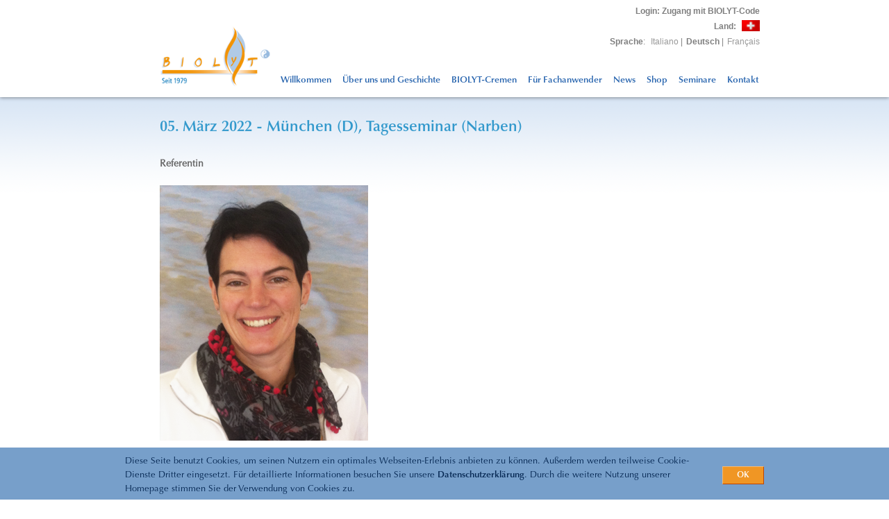

--- FILE ---
content_type: text/html; Charset=UTF-8
request_url: https://www.biolyt.com/?n=frmpop&frm=sem&id=1331&id2=632&id3=554&idl=4
body_size: 42991
content:



<!DOCTYPE html PUBLIC "-//W3C//DTD XHTML 1.0 Transitional//EN" "http://www.w3.org/TR/xhtml1/DTD/xhtml1-transitional.dtd">
<html xmlns="http://www.w3.org/1999/xhtml" xml:lang="de" lang="de"><!-- InstanceBegin template="/Templates/MASTER.dwt.asp" codeOutsideHTMLIsLocked="false" -->
<head>
<title>Biolyt - 05.03.2022 - München (D) Tagesseminar (Narben) - 47 Jahre Erfolg... - Fliessende Energie... und Wohlbefinden</title>
<meta http-equiv="Content-Type" content="text/html; charset=utf-8" />
<meta name="viewport" content="width=device-width, initial-scale=1" />
<meta name="Description" content="Referentin: Manuela Müller-Oberinger
 - 47 Jahre Erfolg... - Fliessende Energie... und Wohlbefinden" />
<meta name="Keywords" content="05.03.2022 - München (D) Tagesseminar (Narben), biolyt, Fliessende Energie und Wohlbefinden, Narben, Narbenpflege, energetische Narben-Pflege, Narbencreme, Wohlbefinden, Harmonie, Blutzirkulation, energetische Creme, energetische Körperhaushalt,narbenpflegen, frischenarbe, alte narbe, Narbe, Schwangerschaftsstreifen, Schwangerschaft, Geburt, Teebaumoel, Rosskastanien, Hamamelis,  bioenergetischen, Leitfähigkeit, elektrolytische Leitfähigkeit, energetisch, Saugglas, Vermeidung, Durchblutung, Störfeld, Blutrückfluss, bioenergie, Säureschutzmantel, Orangenhaut, Fettpölsterchen, Reflexzonenmassage, Fussreflexzonen Massage, Energiefluss, Akupunktmassage, Masseur, Schweden-Tinktur, Therapeut, Mineralsalzen, schwere Beine, müde Beine, Steinkleekrauttinktur, Sauermolke, Meersalz, Äderchen, Saugmassage, Saugglas, Narbenentstörung , Körperpflege, Körpermassage, Cellulite, Beinen, irritierter Haut, trockener Haut, Hautunreinheit, BIOLYT, BIOLYT-Ammanda, Ammanda, , Jambelle, Balsam, Melbio, La Decouverte, Biolyt-VET, Vet, Nature SP, Nature pure, Elégance SP, Biolyt" />
<meta name="Copyright" content="2026 - Biolyt" />
<meta name="document-type" content="Public" />
<meta name="robots" content="index, follow, isindex" />
<meta name="generator" content="http://www.webdesignstudio.ch" />
<meta name="author" content="WebDesignStudio - data and web solutions | Studio Baka Sa" />
<link rel="alternate" href="https://www.biolyt.com/de" hreflang="de" />
<link rel="alternate" href="https://www.biolyt.com/it" hreflang="it" />
<link rel="alternate" href="https://www.biolyt.com/fr" hreflang="fr" />
<link rel="alternate" href="https://www.biolyt.com/" hreflang="x-default" />
<link rel="shortcut icon" href="/01/favicon.ico" type="image/x-icon" title="Biolyt" />

<!-- <link rel="stylesheet" type="text/css" href="/03/font.css" />
<link rel="stylesheet" type="text/css" href="/03/www_optima.css" media="all" />
<link rel="stylesheet" type="text/css" href="/03/layout.css" media="all" /> -->
<link rel="stylesheet" type="text/css" href="/03/inc_lay_font_optima.css" media="all" />

<link rel="alternate" type="application/rss+xml" href="/rss/?idl=4" title="Biolyt - Feed News" />
<link rel="alternate" type="application/rss+xml" href="/rss/shop/?idz=1&idl=4" title="Biolyt - Feed Shop" />

<link rel="stylesheet" href="/04/colorbox/colorbox.css" />
<script type="text/javascript" language="javascript" src="/04/js.asp"></script>

<script type="text/javascript" language="javascript" src="/04/jq/jquery.2.1.1.min.js"></script>
<script type="text/javascript" language="javascript" src="/04/jq/jquery-ui.min.js"></script>

<script src="/04/colorbox/jquery.colorbox.js"></script>

<script type="text/javascript" language="javascript" src="/04/jq/jquery.cookie.js"></script>
<script type="text/javascript" language="javascript" src="/04/jq/jquery.bxslider.js"></script>
<script type="text/javascript" language="javascript" src="/04/jq/jquery.easing.1.3.js"></script>
<script type="text/javascript" language="javascript" src="/04/jq/jquery.lazyload.js"></script>
<script type="text/javascript" language="javascript" src="/04/jq/jquery.smooth-scroll.1.5.2.min.js"></script>
<script type="text/javascript" language="javascript" src="/04/jq/jquery.nprogress.js"></script>




<script>
			$(document).ready(function(){
				//Examples of how to assign the Colorbox event to elements
				$(".group1").colorbox({rel:'group1'});
				$(".group2").colorbox({rel:'group2', transition:"fade"});
				$(".group3").colorbox({rel:'group3', transition:"fade", width:"70%", height:"70%",closeButton:true});
				$(".group4").colorbox({rel:'group4', slideshow:true});
				$(".ajax").colorbox();
				$(".youtube").colorbox({iframe:true, innerWidth:640, innerHeight:390});
				$(".vimeo").colorbox({iframe:true, innerWidth:500, innerHeight:409});
				$(".iframe").colorbox({iframe:true, width:"80%", height:"80%",closeButton:true});
				$(".pages").colorbox({iframe:true, width:"80%", height:"80%",closeButton:true});
				$(".shopcart").colorbox({iframe:true, width:"90%", height:"70%"});
				$(".cblogin").colorbox({iframe:true, innerWidth:500, innerHeight:390});
				$(".cbfrmcontact").colorbox({iframe:true, width:860, height:840, maxWidth:"90%", maxHeight:"80%"});
				$(".frmNewsletter").colorbox({iframe:true, width:"90%", height:"70%", maxWidth:700, maxHeight:600});
				

				
			});
</script>


<!--<script type="text/javascript" language="javascript" src="/04/modal/floatbox.asp"></script>
<link type="text/css" rel="stylesheet" href="/04/modal/smodal.css">
<script type="text/javascript" src="/04/modal/smod.js"></script>
<script type="text/javascript" src="/04/modal/ssmod_js.asp"></script> -->



<script type="text/javascript" language="javascript" src="/04/js_fzs.asp"></script>

<!-- InstanceBeginEditable name="head" -->
<!-- Global site tag (gtag.js) - Google Analytics -->
<script async src="https://www.googletagmanager.com/gtag/js?id=AW-1063445431"></script>
<script>
  window.dataLayer = window.dataLayer || [];
  function gtag(){dataLayer.push(arguments);}
  gtag('js', new Date());

  //gtag('config', 'UA-134431652-1');
  gtag('config', 'AW-1063445431');
  
</script>

<!-- InstanceEndEditable -->
</head>
<body>

<noscript>
    <style type="text/css">
        .pagecontainer {display:none;}
    </style>
    <div class="noscriptmsg">
    <meta http-equiv="refresh" content="0;URL=/extra/noscript/" />
    </div>
</noscript>


<script type="text/javascript">
	window.history.forward();
	function noBack() {window.history.forward();}
	window.onload = noBack();
</script> 


<div id="show_cookies">
<div>
  <table width="100%" border="0" cellspacing="0" cellpadding="0">
    <tr valign="middle">
      <td>Diese Seite benutzt Cookies, um seinen Nutzern ein optimales Webseiten-Erlebnis anbieten zu können. Außerdem werden teilweise Cookie-Dienste Dritter eingesetzt. Für detaillierte Informationen besuchen Sie unsere <a href="https://www.biolyt.com/datenschutzerklarung" target="_BLANK">Datenschutzerklärung</a>. Durch die weitere Nutzung unserer Homepage stimmen Sie der Verwendung von Cookies zu.</td>
      <td width="70" align="right" valign="middle"><div class="butshop" id="butcookies" style=" padding:0px;"><a href="javascript:void(0);">OK</a></div></td>
    </tr>
  </table>
</div>
</div>

<script type="text/javascript">

// COMMENT TO ENABLE
//$.removeCookie("cookies_ok");
// END - COMMENT TO ENABLE


$("#butcookies").click(function() {
	//alert('ok ');
	$.cookie("cookies_ok", 1, { expires : 300 });
	//$("#show_cookies").hide();
	//$("#show_cookies").hide("fade", {}, 1000);
	$("#show_cookies").fadeOut( "slow" );
});


if($.cookie('cookies_ok') === null || $.cookie('cookies_ok') === "" || $.cookie('cookies_ok') === undefined) {
	//alert('no cookie');
	$("#show_cookies").show();
} else {
	//alert('cookie');
	$("#show_cookies").hide();
}

</script>
<div id="wrap">
        <div id="top">
            <div id="topint">
	<div id="logo"><a href="/?idz=1&idl=4"><img id="log" src="/02_log/biolyt_logo_DE.png" alt="Biolyt"  border="0"/></a></div>
	<div id="tdx">
		<div id="tdx_top" style="border:0px solid #000;height:60px;">
                <div id="xa_topmenu">
                    <div style="padding:0px; margin:0px; float:left;font-size:12px; font-family:'Trebuchet MS', Arial, Helvetica, sans-serif; line-height:20px;">
                        <div style="padding:0px;border:0px solid #cccccc;">
							
							<div style="padding:0px; margin:0px; margin-right:0px; float:right; border:0px solid #cccccc; border-right:5px solid #ffffff;">
							<div style="padding:1px;border:0px solid #cccccc;">
								<div style="float:right; padding-left:10px; border:0px solid #cccccc; color:#7F7F7F; font-weight:bold;"><a class="cblogin" style="color:#7F7F7F;" href="/login/?IDL=4"><strong>Login</strong>: Zugang mit BIOLYT-Code</a></div>
								<div style="clear:both"></div>
							</div>
							</div>	
							<div style="clear:both"></div>
					
                   
						<p>

							<div style="padding:0px; margin:0px; margin-right:0px; float:right; border:0px solid #cccccc; border-right:5px solid #ffffff;">
							<div style="padding:1px;border:0px solid #cccccc;">
								<div style="display:none;width:10px; float:right;  text-align:center; font-size:12px;">&nbsp;</div>
								<div class="searchx" style="display:none;"><a href="javascript:void(0);" onclick="javascript:msearch();"><img src="/01/ik_ssearch.png" width="18" height="18" alt="" /></a></div>
								<div style="display:none;width:20px; float:right;  text-align:center; font-size:12px;">&nbsp;|&nbsp;</div>
								<div style="width:34px; float:right; border:0px solid #cccccc;"><a class="cblogin" href="/library/xa_top_banlist_pg.asp"><img src="/01/ban/naz_1.png" alt="Schweiz" border="0" width="26" style="margin-top:1px;" /></a></div> 
								<div style="float:right; padding-left:10px; border:0px solid #cccccc; color:#7F7F7F; font-weight:bold;">Land: </div>
								<div style="clear:both"></div>
							</div>
							
							<div style="padding:1px;border:0px solid #cccccc; margin-right:0px; ">
								<div class="link_padding" style=" float:right; border:0px solid #cccccc; color:#7F7F7F;"><strong>Sprache</strong>:  <a href="/?s=241112571&idl=5" target="BIO0314" hreflang="it">Italiano</a> |<span><b>Deutsch</b></span> |<a href="/?s=241112571&idl=3" target="BIO0314" hreflang="fr">Français</a></div>
								<div style="clear:both"></div>
							</div>

							
							</div>
                         </p>     
                     
								
							
							<!-- 
							EX LOGIN / LOGOUT
							<p align="right"><div style=" border-right:5px solid #ffffff;"></div></p> 
							 -->
                      

				<div style="float:right; display:none;" class="xa_top_sep">|</div>
				

				<div class="xa_top_ender"></div>
				<div style="clear:both"></div>
                            </div>
                    </div>
                </div>


                

</div>
		<div id="tdx_midmenu" style="border:0px solid #000;"><div id="menu_mid">

<script type="text/javascript" language="javascript">
function hideAll(id)
{
	$('.box_menuon').hide(); 
	$('#div_'+id).show();
	$("#menu_mid").find("li").removeClass('menuon_swap').addClass('menuon');
	$("#menu_mid").find("li#link_"+id).toggleClass("menuon menuon_swap");
} 

function hide()
{
	$('.box_menuon').hide();
	$("#menu_mid").find("li").removeClass('menuon_swap').addClass('menuon');
	$("#menu_mid").find("li#link_"+id).toggleClass("menuon menuon_swap");
}
</script>
<ul>

<li onmouseover="hide();"><a  href="/de" title="Willkommen">Willkommen</a></li>

<li onmouseover="hide();"><a  href="/?n=p1d1&amp;id=1407&amp;idz=1&amp;idl=4" title="Über uns und Geschichte">Über uns und Geschichte</a></li>



<li class="menuon" id="link_538" onmouseover="hideAll('538');"><a href="javascript:void(0);" title="BIOLYT-Cremen">BIOLYT-Cremen</a><div class="box_menuon" id="div_538" style="display:none;"><div class="box_menuon_int">

<p  onclick="document.location ='https://www.biolyt.com/produkte'"><a href="https://www.biolyt.com/produkte" title="Die BIOLYT-Cremen">Die BIOLYT-Cremen</a></p>

<p  onclick="document.location ='/?n=p1d1&amp;id=1239&amp;id2=538&amp;idz=1&amp;idl=4'"><a href="/?n=p1d1&amp;id=1239&amp;id2=538&amp;idz=1&amp;idl=4" title="BIOLYT-Ammanda, <small>Gesichtscreme</small>">BIOLYT-Ammanda, <small>Gesichtscreme</small></a></p>

<p  onclick="document.location ='/?n=p1d1&amp;id=587&amp;id2=538&amp;idz=1&amp;idl=4'"><a href="/?n=p1d1&amp;id=587&amp;id2=538&amp;idz=1&amp;idl=4" title="BIOLYT-Nature-SP">BIOLYT-Nature<sup>sp</sup></a></p>

<p  onclick="document.location ='/?n=p1d1&amp;id=588&amp;id2=538&amp;idz=1&amp;idl=4'"><a href="/?n=p1d1&amp;id=588&amp;id2=538&amp;idz=1&amp;idl=4" title="BIOLYT-Nature -PURE">BIOLYT-Nature <sup>pure</sup></a></p>

<p  onclick="document.location ='/?n=p1d1&amp;id=589&amp;id2=538&amp;idz=1&amp;idl=4'"><a href="/?n=p1d1&amp;id=589&amp;id2=538&amp;idz=1&amp;idl=4" title="BIOLYT-Elégance-SP">BIOLYT-Elégance<sup>sp</sup></a></p>

<p  onclick="document.location ='/?n=p1d1&amp;id=586&amp;id2=538&amp;idz=1&amp;idl=4'"><a href="/?n=p1d1&amp;id=586&amp;id2=538&amp;idz=1&amp;idl=4" title="BIOLYT-Jambelle-SP">BIOLYT-Jambelle<sup>sp</sup></a></p>

<p  onclick="document.location ='/?n=p1d1&amp;id=583&amp;id2=538&amp;idz=1&amp;idl=4'"><a href="/?n=p1d1&amp;id=583&amp;id2=538&amp;idz=1&amp;idl=4" title="BIOLYT-Balsam-SP">BIOLYT-Balsam<sup>sp</sup></a></p>

<p  onclick="document.location ='/?n=p1d1&amp;id=584&amp;id2=538&amp;idz=1&amp;idl=4'"><a href="/?n=p1d1&amp;id=584&amp;id2=538&amp;idz=1&amp;idl=4" title="BIOLYT-Melbio-SP">BIOLYT-Melbio<sup>sp</sup></a></p>

<p  onclick="document.location ='/?n=p1d1&amp;id=578&amp;id2=538&amp;idz=1&amp;idl=4'"><a href="/?n=p1d1&amp;id=578&amp;id2=538&amp;idz=1&amp;idl=4" title="Set &#39;&#39;La Découverte&#39;&#39;">Set ''La Découverte''</a></p>

<p  onclick="document.location ='/?n=p1d1&amp;id=580&amp;id2=538&amp;idz=1&amp;idl=4'"><a href="/?n=p1d1&amp;id=580&amp;id2=538&amp;idz=1&amp;idl=4" title="BIOLYT-VET">BIOLYT-VET</a></p>

<p  onclick="document.location ='/?n=p2d2&amp;id=581&amp;id2=538&amp;idz=1&amp;idl=4'"><a href="/?n=p2d2&amp;id=581&amp;id2=538&amp;idz=1&amp;idl=4" title="BIOLYT-Zubehör">BIOLYT-Zubehör</a></p>


</div></div></li>





<li class="menuon" id="link_1406" onmouseover="hideAll('1406');"><a href="javascript:void(0);" title="Für Fachanwender">Für Fachanwender</a><div class="box_menuon" id="div_1406" style="display:none;"><div class="box_menuon_int">

<p  onclick="document.location ='/?n=p2d2&amp;id=1405&amp;id2=1406&amp;idz=1&amp;idl=4'"><a href="/?n=p2d2&amp;id=1405&amp;id2=1406&amp;idz=1&amp;idl=4" title="Für Fachanwender">Für Fachanwender</a></p>

<p  onclick="document.location ='/?n=p1d1&amp;id=714&amp;id2=1406&amp;idz=1&amp;idl=4'"><a href="/?n=p1d1&amp;id=714&amp;id2=1406&amp;idz=1&amp;idl=4" title="Verlangen Sie den BIOLYT-Code">Verlangen Sie den BIOLYT-Code</a></p>


</div></div></li>



<li onmouseover="hide();"><a  href="/?n=p2d2&amp;id=541&amp;idz=1&amp;idl=4" title="News">News</a></li>



<li class="menuon" id="link_543" onmouseover="hideAll('543');"><a href="javascript:void(0);" title="Shop">Shop</a><div class="box_menuon" id="div_543" style="display:none;"><div class="box_menuon_int">

<p  onclick="document.location ='/?n=shopbase&amp;id=1240&amp;id2=543&amp;idz=1&amp;idl=4'"><a href="/?n=shopbase&amp;id=1240&amp;id2=543&amp;idz=1&amp;idl=4" title="BIOLYT-Ammanda, <small>Gesichtscreme</small>">BIOLYT-Ammanda, <small>Gesichtscreme</small></a></p>

<p  onclick="document.location ='/?n=shopbase&amp;id=711&amp;id2=543&amp;idz=1&amp;idl=4'"><a href="/?n=shopbase&amp;id=711&amp;id2=543&amp;idz=1&amp;idl=4" title="BIOLYT-Nature<sup><i>sp</i></sup>">BIOLYT-Nature<sup><i>sp</i></sup></a></p>

<p  onclick="document.location ='/?n=shopbase&amp;id=717&amp;id2=543&amp;idz=1&amp;idl=4'"><a href="/?n=shopbase&amp;id=717&amp;id2=543&amp;idz=1&amp;idl=4" title="BIOLYT-Nature -PURE">BIOLYT-Nature <sup>pure</sup></a></p>

<p  onclick="document.location ='/?n=shopbase&amp;id=713&amp;id2=543&amp;idz=1&amp;idl=4'"><a href="/?n=shopbase&amp;id=713&amp;id2=543&amp;idz=1&amp;idl=4" title="BIOLYT-Balsam<sup><I>sp</i></sup>">BIOLYT-Balsam<sup><I>sp</i></sup></a></p>

<p  onclick="document.location ='/?n=shopbase&amp;id=716&amp;id2=543&amp;idz=1&amp;idl=4'"><a href="/?n=shopbase&amp;id=716&amp;id2=543&amp;idz=1&amp;idl=4" title="BIOLYT-Elégance-SP">BIOLYT-Elégance<sup>sp</sup></a></p>

<p  onclick="document.location ='/?n=shopbase&amp;id=712&amp;id2=543&amp;idz=1&amp;idl=4'"><a href="/?n=shopbase&amp;id=712&amp;id2=543&amp;idz=1&amp;idl=4" title="BIOLYT-Jambelle-SP">BIOLYT-Jambelle<sup>sp</sup></a></p>

<p  onclick="document.location ='/?n=shopbase&amp;id=718&amp;id2=543&amp;idz=1&amp;idl=4'"><a href="/?n=shopbase&amp;id=718&amp;id2=543&amp;idz=1&amp;idl=4" title="BIOLYT-Melbio-SP">BIOLYT-Melbio<sup>sp</sup></a></p>

<p  onclick="document.location ='/?n=shopbase&amp;id=715&amp;id2=543&amp;idz=1&amp;idl=4'"><a href="/?n=shopbase&amp;id=715&amp;id2=543&amp;idz=1&amp;idl=4" title="Set &#39;&#39;La Découverte&#39;&#39;">Set ''La Découverte''</a></p>

<p  onclick="document.location ='/?n=shopbase&amp;id=1041&amp;id2=543&amp;idz=1&amp;idl=4'"><a href="/?n=shopbase&amp;id=1041&amp;id2=543&amp;idz=1&amp;idl=4" title="BIOLYT-Vet">BIOLYT-Vet</a></p>

<p  onclick="document.location ='/?n=shopbase&amp;id=719&amp;id2=543&amp;idz=1&amp;idl=4'"><a href="/?n=shopbase&amp;id=719&amp;id2=543&amp;idz=1&amp;idl=4" title="BIOLYT-Zubehör">BIOLYT-Zubehör</a></p>


</div></div></li>





<li class="menuon" id="link_554" onmouseover="hideAll('554');"><a href="javascript:void(0);" title="Seminare">Seminare</a><div class="box_menuon" id="div_554" style="display:none;"><div class="box_menuon_int">

<p  onclick="document.location ='/?n=p2d2&amp;id=1214&amp;id2=554&amp;idz=1&amp;idl=4'"><a href="/?n=p2d2&amp;id=1214&amp;id2=554&amp;idz=1&amp;idl=4" title="Sem. Infos Narbenentstörung">Sem. Infos Narbenentstörung</a></p>

<p  onclick="document.location ='/?n=ps2ds2&amp;id=632&amp;id2=554&amp;idz=1&amp;idl=4'"><a href="/?n=ps2ds2&amp;id=632&amp;id2=554&amp;idz=1&amp;idl=4" title="Sem. Datum">Sem. Datum</a></p>


</div></div></li>



<li onmouseover="hide();"><a  href="/kontakt" title="Kontakt">Kontakt</a></li>

</ul>

</div>
</div>

        <div id="tdx_midmenu_vert"><div id="menu_mid_vert_base">

<script type="text/javascript" language="javascript">

$(document).ready(function(){
  $("a#btnMobile").click(function(){
    //$("#menu_mid_vert").fadeToggle(1000);
  });
});

function mmobile() {
	$("#menu_mid_vert").fadeToggle(1000);
}

</script>
<!--  id="menumobile" -->
<!--  onclick="ShowHide('menu_mid_vert');" -->
<a href="javascript:void(0);" id="btnMobile" onclick="mmobile();"><img src="/01/ik_menu.png" alt="" border="0" /></a>
</div>
<!-- INCLUSIONE di xa_menu_vert_mobile.asp -->
</div>
	</div>
</div>
        </div>
        <div id="cvr">
            <div id="cvrint">
            <!-- InstanceBeginEditable name="COVER_PUB" -->
		

<div id="cvri">

<div class="cover_box" title="05.03.2022 - München (D) Tagesseminar (Narben)" style="margin-top:0px;">
<p>&nbsp;</p>

<p><br />
<span class="testo_grigio"><span class="titolo_elegance">05. M&auml;rz 2022&nbsp;-&nbsp;M&uuml;nchen (D), Tagesseminar (Narben)</span></span></p>

<p>&nbsp;</p>

<p>&nbsp;</p>

<p><span class="testo_grigio"><span class="testo_grigio" style="font-weight: bold;">Referentin</span></span></p>

<p class="testo_grigio">&nbsp;</p>

<p class="testo_grigio"><img align="left" alt="" border="0" src="/data/content_data/manuela_mueller_oberinger.png" style="margin-right: 20px;" /></p>

<p class="testo_grigio">&nbsp;</p>

<p class="testo_grigio">&nbsp;</p>

<p class="testo_grigio">&nbsp;</p>

<p class="testo_grigio">&nbsp;</p>

<p class="testo_grigio">&nbsp;</p>

<p class="testo_grigio">&nbsp;</p>

<p class="testo_grigio">&nbsp;</p>

<p class="testo_grigio">&nbsp;</p>

<p class="testo_grigio">&nbsp;</p>

<p class="testo_grigio">&nbsp;</p>

<p class="testo_grigio">&nbsp;</p>

<p class="testo_grigio">&nbsp;</p>

<p class="testo_grigio">&nbsp;</p>

<p class="testo_grigio">&nbsp;</p>

<p class="testo_grigio">&nbsp;</p>

<p class="testo_grigio">&nbsp;</p>

<p class="testo_grigio">&nbsp;</p>

<p class="testo_grigio">&nbsp;</p>

<p class="testo_grigio">&nbsp;</p>

<p class="testo_grigio"><span style="font-weight: bold;">Dieses Seminar ist ausschiesslich Physiotherapeuten und &Auml;rzten vorbehalten</span></p>

<p class="testo_grigio">&nbsp;</p>

<p class="testo_grigio"><span style="font-weight: bold;">Manuela M&uuml;ller-Oberinger</span></p>

<p class="testo_grigio"><span class="testo_grigio">Physiotherapeutin und Heilpraktikerin</span> PT<br />
<span class="testo_grigio">Praxis Schwerpunkt: Hanne-Marquardt-Flussreflex, Reflexologie nach Inge Dougan, Cranio Sacraltherapie</span></p>

<p class="testo_grigio">&nbsp;</p>

<p class="testo_grigio"><span class="testo_grigio" style="font-weight: bold;">SeminarInhalt</span></p>

<p><span class="testo_grigio" style="font-style: italic;">Theoretischer Teil:</span></p>

<p><span class="testo_grigio">�������&bull; die Narbe als St&ouml;rfeld/Therapieblockade </span></p>

<p><span class="testo_grigio">&bull; m&ouml;gliche Auswirkungen von Narben </span></p>

<p><span class="testo_grigio">&bull; Narben in der TCM (Traditionell Chinesischen Medizin)  </span></p>

<p>&nbsp;</p>

<p><span class="testo_grigio" style="font-style: italic;">Praktischer Teil: </span></p>

<p><span class="testo_grigio">&bull; Anamnese und Befunden von Narben anhand praktischer Beispiele </span></p>

<p><span class="testo_grigio">&bull; Schr&ouml;pf- und Massagetechniken</span></p>

<p><span style="color: rgb(102, 102, 102); line-height: 20px; font-family: Arial, Helvetica, sans-serif; font-size: 13px;">&bull;&nbsp;</span><span class="testo_grigio">Bestimmung der Lage von Narben in Bezug auf meridiane, Reflexzonen und Faszien</span></p>

<p><span style="color: rgb(102, 102, 102); line-height: 20px; font-family: Arial, Helvetica, sans-serif; font-size: 13px;">&bull;&nbsp;</span><span class="testo_grigio">Narbenbehandlung durch Aktivierung von Meridianl&auml;ufen und Behandlung von Reflexzonen</span></p>

<p><span style="color: rgb(102, 102, 102); line-height: 20px; font-family: Arial, Helvetica, sans-serif; font-size: 13px;">&bull;&nbsp;</span><span class="testo_grigio">Faszienbehandlung</span></p>

<p><span style="color: rgb(102, 102, 102); line-height: 20px; font-family: Arial, Helvetica, sans-serif; font-size: 13px;">&bull;&nbsp;</span><span class="testo_grigio">Kinesiotape bei Narben</span></p>

<p><span class="testo_grigio"> &bull; Narbenpflege mit BIOLYT Creme - wie Sie Patienten erfolgreich in die Behandlung einbinden</span></p>

<p>&nbsp;</p>

<p><span class="testo_grigio" style="font-weight: bold;">Teilnahmezertifikat</span></p>

<p><span class="testo_grigio">Jede/r Seminarteilnehmer/In erh&auml;lt ein Teilnahmezertifikat.&nbsp;</span></p>

<p>&nbsp;</p>

<p><span class="testo_grigio" style="font-weight: bold;">Seminarzeit</span></p>

<p><span class="testo_grigio">9.00 - ca. 17.00 Uhr</span></p>

<p>&nbsp;</p>

<p><span class="testo_grigio" style="font-weight: bold;">Seminarort</span></p>

<p><span class="testo_grigio">M&uuml;nchen,</span>&nbsp;<span class="testo_grigio">Kirschenstrasse 88</span></p>

<p><span class="testo_grigio" style="font-weight: bold;">Seminargeb&uuml;hr</span></p>

<p><span class="testo_grigio">&euro; 170.- inkl. ausf&uuml;hrlichen Kursunterlagen</span></p>

<p>&nbsp;</p>

<p><span class="testo_grigio" style="font-weight: bold;">Anmeldung / Fakturierung</span></p>

<p><span class="testo_grigio">Nach Anmeldung erhalten Sie eine Anmeldebest&auml;tigung. Die Zusage erfoglt unter dem Vorbehalt, dass der Kurs wegen zu geringer Teilnahme bis sp&auml;testens 8 Tage vor Kursbegin oder h&ouml;herer gewalt z. B. Erkrankung des Referenten abgesagt werden muss.</span></p>

<p><span class="testo_grigio">Sie erhalten ca. 3 Wochen vor der Fortbildung eine Rechnung, welche sp&auml;testens 2 Wochen vor der Fortbildung zu &uuml;berweisen ist.</span></p>

<p><span class="testo_grigio">&nbsp;</span></p>

<p><span class="testo_grigio">Bei einer Absage Ihrerseits wird eine Stornogeb&uuml;hr von&nbsp;&euro; 20.- berechnet, bei Absage innerhalb der letzten 14 Tagen wird die volle Kursgeb&uuml;hr erhoben.</span></p>

<p>&nbsp;</p>

<p>&nbsp;</p>

<p>&nbsp;</p>

</div>
<div style="clear:both"></div>

<div class="cover_box" title="05.03.2022 - München (D)<br>Tagesseminar (Narben)" style="margin:0px;" align="left">
<div class="openpop">: 

<a class="cbfrmcontact" href="Library/frm_contact_pop_inc.asp?n=frmpop&amp;frm=sem&amp;ID=1331&amp;IDLX=4&amp;idl=4">05.03.2022 - München (D) Tagesseminar (Narben)</a>

<!-- <a href="Library/frm_contact_pop_inc.asp?n=frmpop&amp;frm=sem&amp;ID=1331&amp;IDLX=4&amp;idl=4" rel="slideshowX.seminari">05.03.2022 - München (D) Tagesseminar (Narben)</a> -->


</div>
</div>
<br clear="all" />

</div>

		<!-- InstanceEndEditable -->
            </div>
        </div>
        <div id="xc">
            <div id="xc1"><div class="int">
	<div id="xc_top" align="right"><a href="#cvr" id="bot"><img src="01/ik_go_top.png" width="34" height="14" border="0" alt="Back to Top page" /></a></div>
    <div id="int_xc">
        <div id="xc_menu">
            <div class="xc_title">Alle Seiten</div>
            <div>
                <div id="xc_m1">
<ul>

<li onclick="document.location ='de'"><a  href="de" title="Willkommen">Willkommen</a></li>
<li onclick="document.location ='/?n=p1d1&amp;id=549&amp;id2=541&amp;idl=4'"><a  href="/?n=p1d1&amp;id=549&amp;id2=541&amp;idl=4" title="Schwangerschaft">Schwangerschaft</a></li>
<li onclick="document.location ='/?n=p2d2&amp;id=538&amp;idl=4'"><a  href="/?n=p2d2&amp;id=538&amp;idl=4" title="BIOLYT-Cremen">BIOLYT-Cremen</a></li>
<li onclick="document.location ='/?n=p2d2&amp;id=541&amp;idl=4'"><a  href="/?n=p2d2&amp;id=541&amp;idl=4" title="News">News</a></li>
<li onclick="document.location ='/?n=p2d2&amp;id=1214&amp;id2=554&amp;idl=4'"><a  href="/?n=p2d2&amp;id=1214&amp;id2=554&amp;idl=4" title="Sem. Infos Narbenentstörung">Sem. Infos Narbenentstörung</a></li>
<li onclick="document.location ='kontakt'"><a  href="kontakt" title="Kontakt">Kontakt</a></li>
<li onclick="document.location ='/?n=ps2ds2&amp;id=632&amp;id2=554&amp;idl=4'"><a  href="/?n=ps2ds2&amp;id=632&amp;id2=554&amp;idl=4" title="Sem. Datum">Sem. Datum</a></li>
</ul>
</div>
                <div id="xc_m2">
<ul>

<li onclick="document.location ='/?n=p1d1&amp;id=714&amp;id2=1406&amp;idl=4'"><a  href="/?n=p1d1&amp;id=714&amp;id2=1406&amp;idl=4" title="Verlangen Sie den BIOLYT-Code">Verlangen Sie den BIOLYT-Code</a></li>
<li onclick="document.location ='/?n=p1d1&amp;id=627&amp;id2=553&amp;idl=4'"><a  href="/?n=p1d1&amp;id=627&amp;id2=553&amp;idl=4" title="Link">Link</a></li>
<li onclick="document.location ='/?n=frmpop&amp;frm=&amp;id=624&amp;id2=541&amp;idl=4'"><a  href="/?n=frmpop&amp;amp;frm=&amp;id=624&amp;id2=541&amp;idl=4" title="Testimonials">Testimonials</a></li>
<li onclick="document.location ='/?n=p2d2&amp;id=625&amp;id2=541&amp;idl=4'"><a  href="/?n=p2d2&amp;id=625&amp;id2=541&amp;idl=4" title="Prospekte-download">Prospekte-download</a></li>
</ul>
</div>
                <div id="xc_m3">
<ul>

<li onclick="document.location ='/?n=p1d1&amp;id=1112&amp;idl=4'"><a  href="/?n=p1d1&amp;id=1112&amp;idl=4" title="Impressum">Impressum</a></li>
<li onclick="document.location ='/?n=p1d1&amp;id=1252&amp;idl=4'"><a  href="/?n=p1d1&amp;id=1252&amp;idl=4" title="Datenschutzerklärung">Datenschutzerklärung</a></li>
</ul>
</div>
                <div style="clear:both;"></div>
            </div>
        </div>
        <div id="xc_newsletter">
            <div class="xc_title">Newsletter</div>
            <div>
<script language="javascript" type="text/javascript">
<!-- //<![CDATA[

function checkFormNewsletter(){

if (document.getElementById('frmName').value == document.getElementById('frmName').defaultValue) {
	document.getElementById('frmName').value = '';
} else {
	if (document.getElementById('frmName').value.length<=3) {
           alert("FEHLER!!\nEs ist nötig eine gültige E-mail Adresse einzufügen");
			return false;
	}
}
if (document.getElementById('frmSName').value == document.getElementById('frmSName').defaultValue) {
	document.getElementById('frmSName').value = '';
} else {
	if (document.getElementById('frmSName').value.length<=3) {
            alert("FEHLER!!\nEs ist nötig eine gültige E-mail Adresse einzufügen");
			return false;
	}
}

//document.getElementById('frmName').value = '';
//document.getElementById('frmSName').value = '';

validRegExp = /^\w+((-\w+)|(\.\w+))*\@[A-Za-z0-9]+((\.|-)[A-Za-z0-9]+)*\.[A-Za-z0-9]+$/;
strEmail = document.frmNbot.emailbot.value;

	if (strEmail.search(validRegExp) == -1) 
		{
            alert("FEHLER!!\nEs ist nötig eine gültige E-mail Adresse einzufügen");
			return false;
		} else {
			if (document.getElementById('add').checked == true) {
				if (document.getElementById('datapolicy').checked == true) {

					/*
$(".frmNewsletter").colorbox
*/
					$.colorbox({width:"90%",maxWidth:"500", height:"60%",maxHeight:"380", iframe:true, href:'/newsletter/__check.asp?idsite='+document.getElementById("idsite").value+'&forma='+document.getElementById("frma").value+'&emailbot='+document.getElementById("emailbot").value+'&azione=1&frmName='+document.getElementById("frmName").value+'&frmSName='+document.getElementById("frmSName").value+''});
					return false;
				
					/*parent.fb.loadAnchor('/newsletter/__check.asp?idsite='+document.getElementById("idsite").value+'&forma='+document.getElementById("frma").value+'&emailbot='+document.getElementById("emailbot").value+'&azione=1&frmName='+document.getElementById("frmName").value+'&frmSName='+document.getElementById("frmSName").value+'','sameBox:true;width:520;height:320;showClose:false;outsideClickCloses:true;doAnimations:false;');
					return false;*/
					
				} else {
					alert("FEHLER!!\nSie müssen die Datenschutzrichtlinie akzeptieren");
					return false;	
				}

			} else {
parent.fb.loadAnchor('/newsletter/__check.asp?idsite='+document.getElementById("idsite").value+'&forma='+document.getElementById("frma").value+'&emailbot='+document.getElementById("emailbot").value+'&azione=0&frmName='+document.getElementById("frmName").value+'&frmSName='+document.getElementById("frmSName").value+'','sameBox:true;width:520;height:320;showClose:false;outsideClickCloses:true;doAnimations:false;');
				return false;
			}
		}
}

//]]> //-->
</script>

<div id="xc_box_newsl">
<form name="frmNbot" id="frmNbot" method="post" action="">
<div id="xc_box_newsl_int">

    <div class="xc_newsl_row2"><table width="100%" border="0" cellspacing="0" cellpadding="0">
      <tr>
        <td width="18" align="center" valign="middle"><input name="forma" type="radio" id="fr_Sigra" value="1" onclick="document.getElementById('frma').value='1';" checked="checked" /></td>
        <td width="50" align="left" valign="middle"><label for="fr_Sigra">Frau</label></td>
        <td width="10" valign="middle">&nbsp;</td>
        <td width="18" align="center" valign="middle"><input name="forma" type="radio" id="fr_Sig" value="0" onclick="document.getElementById('frma').value='0';" /></td>
        <td align="left" valign="middle"><label for="fr_Sig">Herr</label></td>
      </tr>
    </table></div>
    <input type="hidden" name="frma" id="frma" value="1" />
    <div class="xc_newsl_seprow"></div>

    <div class="xc_newsl_row">
    <input type="text" name="frmName" id="frmName" class="xc_frmName" title="Vorname" alt="Vorname" placeholder="Vorname" value="" onfocus="myFocus(this);" onblur="myBlur(this);" />
    <input type="text" name="frmSName" id="frmSName" class="xc_frmSName" title="Name" alt="Name" placeholder="Name" value="" onfocus="myFocus(this);" onblur="myBlur(this);" />
    </div>
    
    <div class="xc_newsl_seprow"></div>

    <div class="xc_newsl_row">
    <input type="text" name="emailbot" id="emailbot" class="emailbot" title="E-mail Adresse" alt="E-mail Adresse" value="E-mail Adresse" onfocus="myFocus(this);" onblur="myBlur(this);" />
    <input type="submit" name="submitnewsletter" id="submitnewsletter" onclick="return checkFormNewsletter();" class="xc_submit" value="  Senden" title="Senden" alt="Senden" />
    </div>

	<div class="xc_newsl_seprow"></div>

    <div class="xc_newsl_row2"><table width="100%" border="0" cellspacing="0" cellpadding="0">
      <tr>
        <td width="18" align="center" valign="middle"><input name="azione" type="radio" id="add" value="1" checked="checked" /></td>
        <td width="50" align="left" valign="middle"><label for="add">anmelden</label></td>
        <td width="10" valign="middle">&nbsp;</td>
        <td width="18" align="center" valign="middle"><input name="azione" type="radio" id="rem" value="0" /></td>
        <td align="left" valign="middle"><label for="rem">abmelden</label></td>
      </tr>
    </table></div>

	<div class="xc_newsl_seprow"></div>

    <div class="xc_newsl_row2"><table width="100%" border="0" cellspacing="0" cellpadding="0">
      <tr>
      <td width="18" align="center" valign="middle"><input name="datapolicy" id="datapolicy" type="checkbox" value="1" /></td>
      <td valign="middle"><label for="datapolicy">Ich akzeptiere die <a href="/datenschutzerklarung" target="_BLANK">Datenschutzerklärung</a></label></td>
    </tr>
    </table></div>


</div>

<input type="hidden" name="idsite" id="idsite" value="4" />

</form>
</div>
<div style="clear:both;"></div>
<div id="social_icons">
    <div class="quad" id="facebook"></div>
    <div class="quad" id="rss"></div>
    <div class="quad" id="twitter"></div>
    <div class="quad" id="gplus"></div>
</div>

</div>
            <div id="bot_wrd"></div>
        </div>
    </div>
</div>
</div>
            <div id="xc2"><div class="int">&copy; 2026&nbsp;Biolyt | Fliessende Energie... und Wohlbefinden

/ 



</div>

</div>
        </div>
</div>
<script type="text/javascript" charset="utf-8">
    $(function() {
        $("img.lazy").lazyload({
            effect : "fadeIn"
        });
    });    
</script>
<div id="menu_mid_vert" style="display:none;">



<script type="text/javascript" language="javascript">
function hideAllvert(id) { 
//   $('.box_menuon').hide();
//   $('#div_vert_'+id).toggle();
	//hide();
	
	$('.box_menuon').hide(); 
	$('#div_vert_'+id).show();
	$("#menu_mid").find("li").removeClass('menuon_swap').addClass('menuon');
	$("#menu_mid").find("li#link_"+id).toggleClass("menuon menuon_swap");	
	
}


function hideAllvertX(id)
{
	$('.box_menuon').hide(); 
	$('#div_'+id).show();
	$("#menu_mid").find("li").removeClass('menuon_swap').addClass('menuon');
	$("#menu_mid").find("li#link_"+id).toggleClass("menuon menuon_swap");
} 

function hide()
{
	$('.box_menuon').hide();
	$("#menu_mid").find("li").removeClass('menuon_swap').addClass('menuon');
	$("#menu_mid").find("li#link_"+id).toggleClass("menuon menuon_swap");
}


</script>
<ul>

<li onclick="document.location ='/de'"><a  href="/de" title="Willkommen">Willkommen</a></li>

<li onclick="document.location ='/?n=p1d1&amp;id=1407&amp;idl=4'"><a  href="/?n=p1d1&amp;id=1407&amp;idl=4" title="Über uns und Geschichte">Über uns und Geschichte</a></li>

<li class="menuon" id="link_vert_538" onclick="hideAllvert('538');"><a href="javascript:void(0);" title="BIOLYT-Cremen">BIOLYT-Cremen</a><div class="box_menuon" id="div_vert_538" style="display:none;"><div class="box_menuon_int">

<p  onclick="document.location ='https://www.biolyt.com/produkte'"><a href="https://www.biolyt.com/produkte" title="Die BIOLYT-Cremen">Die BIOLYT-Cremen</a></p>

<p  onclick="document.location ='/?n=p1d1&amp;id=1239&amp;id2=538&amp;idz=1&amp;idl=4'"><a href="/?n=p1d1&amp;id=1239&amp;id2=538&amp;idz=1&amp;idl=4" title="BIOLYT-Ammanda, <small>Gesichtscreme</small>">BIOLYT-Ammanda, <small>Gesichtscreme</small></a></p>

<p  onclick="document.location ='/?n=p1d1&amp;id=587&amp;id2=538&amp;idz=1&amp;idl=4'"><a href="/?n=p1d1&amp;id=587&amp;id2=538&amp;idz=1&amp;idl=4" title="BIOLYT-Nature-SP">BIOLYT-Nature<sup>sp</sup></a></p>

<p  onclick="document.location ='/?n=p1d1&amp;id=588&amp;id2=538&amp;idz=1&amp;idl=4'"><a href="/?n=p1d1&amp;id=588&amp;id2=538&amp;idz=1&amp;idl=4" title="BIOLYT-Nature -PURE">BIOLYT-Nature <sup>pure</sup></a></p>

<p  onclick="document.location ='/?n=p1d1&amp;id=589&amp;id2=538&amp;idz=1&amp;idl=4'"><a href="/?n=p1d1&amp;id=589&amp;id2=538&amp;idz=1&amp;idl=4" title="BIOLYT-Elégance-SP">BIOLYT-Elégance<sup>sp</sup></a></p>

<p  onclick="document.location ='/?n=p1d1&amp;id=586&amp;id2=538&amp;idz=1&amp;idl=4'"><a href="/?n=p1d1&amp;id=586&amp;id2=538&amp;idz=1&amp;idl=4" title="BIOLYT-Jambelle-SP">BIOLYT-Jambelle<sup>sp</sup></a></p>

<p  onclick="document.location ='/?n=p1d1&amp;id=583&amp;id2=538&amp;idz=1&amp;idl=4'"><a href="/?n=p1d1&amp;id=583&amp;id2=538&amp;idz=1&amp;idl=4" title="BIOLYT-Balsam-SP">BIOLYT-Balsam<sup>sp</sup></a></p>

<p  onclick="document.location ='/?n=p1d1&amp;id=584&amp;id2=538&amp;idz=1&amp;idl=4'"><a href="/?n=p1d1&amp;id=584&amp;id2=538&amp;idz=1&amp;idl=4" title="BIOLYT-Melbio-SP">BIOLYT-Melbio<sup>sp</sup></a></p>

<p  onclick="document.location ='/?n=p1d1&amp;id=578&amp;id2=538&amp;idz=1&amp;idl=4'"><a href="/?n=p1d1&amp;id=578&amp;id2=538&amp;idz=1&amp;idl=4" title="Set &#39;&#39;La Découverte&#39;&#39;">Set ''La Découverte''</a></p>

<p  onclick="document.location ='/?n=p1d1&amp;id=580&amp;id2=538&amp;idz=1&amp;idl=4'"><a href="/?n=p1d1&amp;id=580&amp;id2=538&amp;idz=1&amp;idl=4" title="BIOLYT-VET">BIOLYT-VET</a></p>

<p  onclick="document.location ='/?n=p2d2&amp;id=581&amp;id2=538&amp;idz=1&amp;idl=4'"><a href="/?n=p2d2&amp;id=581&amp;id2=538&amp;idz=1&amp;idl=4" title="BIOLYT-Zubehör">BIOLYT-Zubehör</a></p>


</div></div></li>

<li class="menuon" id="link_vert_1406" onclick="hideAllvert('1406');"><a href="javascript:void(0);" title="Für Fachanwender">Für Fachanwender</a><div class="box_menuon" id="div_vert_1406" style="display:none;"><div class="box_menuon_int">

<p  onclick="document.location ='/?n=p2d2&amp;id=1405&amp;id2=1406&amp;idz=1&amp;idl=4'"><a href="/?n=p2d2&amp;id=1405&amp;id2=1406&amp;idz=1&amp;idl=4" title="Für Fachanwender">Für Fachanwender</a></p>

<p  onclick="document.location ='/?n=p1d1&amp;id=714&amp;id2=1406&amp;idz=1&amp;idl=4'"><a href="/?n=p1d1&amp;id=714&amp;id2=1406&amp;idz=1&amp;idl=4" title="Verlangen Sie den BIOLYT-Code">Verlangen Sie den BIOLYT-Code</a></p>


</div></div></li>

<li onclick="document.location ='/?n=p2d2&amp;id=541&amp;idl=4'"><a  href="/?n=p2d2&amp;id=541&amp;idl=4" title="News">News</a></li>

<li class="menuon" id="link_vert_543" onclick="hideAllvert('543');"><a href="javascript:void(0);" title="Shop">Shop</a><div class="box_menuon" id="div_vert_543" style="display:none;"><div class="box_menuon_int">


<p  onclick="document.location ='/?n=qs&amp;id=543&amp;idz=1&amp;idl=4#ID1380';mmobile();"><a href="/?n=qs&amp;id=543&amp;idz=1&amp;idl=4#ID1380" title="BIOLYT-Ammanda, <small>Gesichtscreme</small>">BIOLYT-Ammanda, <small>Gesichtscreme</small></a></p>



<p  onclick="document.location ='/?n=qs&amp;id=543&amp;idz=1&amp;idl=4#ID253';mmobile();"><a href="/?n=qs&amp;id=543&amp;idz=1&amp;idl=4#ID253" title="BIOLYT-Nature<sup><i>sp</i></sup>">BIOLYT-Nature<sup><i>sp</i></sup></a></p>



<p  onclick="document.location ='/?n=qs&amp;id=543&amp;idz=1&amp;idl=4#ID1078';mmobile();"><a href="/?n=qs&amp;id=543&amp;idz=1&amp;idl=4#ID1078" title="BIOLYT-Nature -PURE">BIOLYT-Nature <sup>pure</sup></a></p>



<p  onclick="document.location ='/?n=qs&amp;id=543&amp;idz=1&amp;idl=4#ID258';mmobile();"><a href="/?n=qs&amp;id=543&amp;idz=1&amp;idl=4#ID258" title="BIOLYT-Balsam<sup><I>sp</i></sup>">BIOLYT-Balsam<sup><I>sp</i></sup></a></p>



<p  onclick="document.location ='/?n=qs&amp;id=543&amp;idz=1&amp;idl=4#ID262';mmobile();"><a href="/?n=qs&amp;id=543&amp;idz=1&amp;idl=4#ID262" title="BIOLYT-Elégance-SP">BIOLYT-Elégance<sup>sp</sup></a></p>



<p  onclick="document.location ='/?n=qs&amp;id=543&amp;idz=1&amp;idl=4#ID266';mmobile();"><a href="/?n=qs&amp;id=543&amp;idz=1&amp;idl=4#ID266" title="BIOLYT-Jambelle-SP">BIOLYT-Jambelle<sup>sp</sup></a></p>



<p  onclick="document.location ='/?n=qs&amp;id=543&amp;idz=1&amp;idl=4#ID271';mmobile();"><a href="/?n=qs&amp;id=543&amp;idz=1&amp;idl=4#ID271" title="BIOLYT-Melbio-SP">BIOLYT-Melbio<sup>sp</sup></a></p>



<p  onclick="document.location ='/?n=qs&amp;id=543&amp;idz=1&amp;idl=4#ID274';mmobile();"><a href="/?n=qs&amp;id=543&amp;idz=1&amp;idl=4#ID274" title="Set &#39;&#39;La Découverte&#39;&#39;">Set ''La Découverte''</a></p>



<p  onclick="document.location ='/?n=qs&amp;id=543&amp;idz=1&amp;idl=4#ID1397';mmobile();"><a href="/?n=qs&amp;id=543&amp;idz=1&amp;idl=4#ID1397" title="BIOLYT-Vet">BIOLYT-Vet</a></p>



<p  onclick="document.location ='/?n=qs&amp;id=543&amp;idz=1&amp;idl=4#ID1342';mmobile();"><a href="/?n=qs&amp;id=543&amp;idz=1&amp;idl=4#ID1342" title="BIOLYT-Zubehör">BIOLYT-Zubehör</a></p>



</div></div></li>

<li style="display:none" class="menuon" id="link_vert_719" onclick="document.location ='/?n=qs&id=719&idz=1&idl=4'"><a href="/?n=qs&id=719&idz=1&idl=4" title="Shop">Shop-6</a></li>



<li class="menuon" id="link_vert_554" onclick="hideAllvert('554');"><a href="javascript:void(0);" title="Seminare">Seminare</a><div class="box_menuon" id="div_vert_554" style="display:none;"><div class="box_menuon_int">

<p  onclick="document.location ='/?n=p2d2&amp;id=1214&amp;id2=554&amp;idz=1&amp;idl=4'"><a href="/?n=p2d2&amp;id=1214&amp;id2=554&amp;idz=1&amp;idl=4" title="Sem. Infos Narbenentstörung">Sem. Infos Narbenentstörung</a></p>

<p  onclick="document.location ='/?n=ps2ds2&amp;id=632&amp;id2=554&amp;idz=1&amp;idl=4'"><a href="/?n=ps2ds2&amp;id=632&amp;id2=554&amp;idz=1&amp;idl=4" title="Sem. Datum">Sem. Datum</a></p>


</div></div></li>

<li onclick="document.location ='/kontakt'"><a  href="/kontakt" title="Kontakt">Kontakt</a></li>



<li>

<a class="cblogin" href="/login/?IDL=4">Login</a>

</li>



</ul>


</div>
</body>
<!-- InstanceEnd --></html>

--- FILE ---
content_type: text/html
request_url: https://www.biolyt.com/04/js_fzs.asp
body_size: 2579
content:
<!-- //<![CDATA[

$(document).ready(function(){
	$( "#tabs" ).tabs();
});


$(document).ready(function(){
	$("#facebook").click(function(){
		window.open('https://www.facebook.com/BIOLYT-269096946438709/','FACEBOOK');
	});
	$("#rss").click(function(){
		window.open('/rss/','RSS');
	});
	$("#twitter").click(function(){

	window.open('https://www.twitter.com/BiolytSchweiz','TWITTER');

	});
	$("#gplus").click(function(){
		window.open('https://www.instagram.com/biolyt.ch/','INSTAGRAM');
	});
});

$(document).ready(function(){
	$('body').show();
	$('.version').text(NProgress.version);
	NProgress.start();
	setTimeout(function() { NProgress.done(); $('.fade').removeClass('out'); }, 1000);
	$("#b-0").click(function() { NProgress.start(); });
	$("#b-40").click(function() { NProgress.set(0.2); });
	$("#b-inc").click(function() { NProgress.inc(); });
	$("#b-100").click(function() { NProgress.done(); });
});

$(document).ready(function(){
    $('#slide').bxSlider({
        mode: 'fade',
        useCSS: false,
        infiniteLoop: true,
        hideControlOnEnd: false,
        autoControls: false,
        pause: 7000,
        auto: true,
        easing: 'easeOutElastic',
        //preloadImages:'all',
        speed: 2500,
        nextSelector: '#next',
        prevSelector: '#prev',
        nextText: '<img src="/04/modal/graphics/arrow-next.png" border="0" alt="">',
        prevText: '<img src="/04/modal/graphics/arrow-prev.png" border="0" alt="">',
        pager:false,
        captions: false
    });

});

$(document).ready(function($) {

      $('a#bot').smoothScroll({
        speed: 750,
        easing: 'easeInOutCubic'
      });
      
});

$(function(){
 var shrinkHeader = 100;
  $(window).scroll(function() {
    var scroll = getCurrentScroll();
    //console.log(scroll);
      if ( scroll >= shrinkHeader ) {
           $('#log').addClass('on');
           $('#top').addClass('on');
           $('#topint').addClass('on');
           $('#tdx_top').addClass('on');
           $('#tdx_midmenu').addClass('on');
        }
        else {
            $('#header').removeClass('shrink');
            $('#log').removeClass('on');
           $('#top').removeClass('on');
           $('#topint').removeClass('on');
           $('#tdx_top').removeClass('on');
           $('#tdx_midmenu').removeClass('on');
        }
  });
function getCurrentScroll() {
    return window.pageYOffset || document.documentElement.scrollTop;
    }
});


//]]> //-->

--- FILE ---
content_type: text/css
request_url: https://www.biolyt.com/03/inc_lay_font_optima.css
body_size: 81549
content:
@charset "utf-8";
/* CSS Document */




.titolo_blu  		{color:#2764AE;font-size:22px;font-family:"OptimaDemiBold",Arial;font-weight:normal; line-height:26px; text-decoration:none;-webkit-font-smoothing: antialiased;}
.sottotitolo_blu  	{color:#2764AE;font-size:16px;font-family:"OptimaDemiBold",Arial, Tahoma, serif, sans-serif;font-weight:normal; line-height:26px; text-decoration:none;}
.testo_blu 			{color:#2764AE;font-family:"Optima",Arial, Tahoma, serif, sans-serif; font-size:14px;font-weight:normal;text-decoration:none;line-height:20px;}
.didascalia_blu 	{color:#2764AE;font-size:10px;font-family:Tahoma, Geneva, Arial, Helvetica, serif, sans-serif;font-weight:normal;text-decoration:none;line-height:16px;}

.titolo_arancio 	 {color:#FC7C34;font-size:22px;font-family:"OptimaDemiBold",Arial;font-weight:normal; line-height:26px; text-decoration:none;-webkit-font-smoothing: antialiased;}
.sottotitolo_arancio {color:#FC7C34;font-size:16px;font-family:"OptimaDemiBold",Arial, Tahoma, serif, sans-serif;font-weight:normal; line-height:26px; text-decoration:none;}
.testo_arancio 		 {color:#FC7C34;font-family:"Optima",Arial, Tahoma, serif, sans-serif; font-size:14px;font-weight:normal;text-decoration:none;line-height:20px;}
.didascalia_arancio  {color:#FC7C34;font-size:10px;font-family:Tahoma, Geneva, Arial, Helvetica, serif, sans-serif;font-weight:normal;text-decoration:none;line-height:16px;}

.titolo_grigio 		{color:#666666;font-size:22px;font-family:"OptimaDemiBold",Arial;font-weight:normal; line-height:26px; text-decoration:none;-webkit-font-smoothing: antialiased;} 
.sottotitolo_grigio {color:#666666;font-size:16px;font-family:"OptimaDemiBold",Arial, Tahoma, serif, sans-serif;font-weight:normal; line-height:26px; text-decoration:none;}
.testo_grigio 		{color:#666666;font-family:"Optima",Arial, Tahoma, serif, sans-serif; font-size:14px;font-weight:normal;text-decoration:none;line-height:20px;}
.didascalia_grigio 	{color:#666666;font-size:10px;font-family:Tahoma, Geneva, Arial, Helvetica, serif, sans-serif;font-weight:normal;text-decoration:none;line-height:16px;}



.titolo_ammanda 	{color:#CE7339;font-size:22px;font-family:"OptimaDemiBold",Arial;font-weight:normal; line-height:26px; text-decoration:none;-webkit-font-smoothing: antialiased;} 
.sottotitolo_ammanda {color:#CE7339;font-size:16px;font-family:"OptimaDemiBold",Arial, Tahoma, serif, sans-serif;font-weight:normal; line-height:26px; text-decoration:none;}
.testo_ammanda {color:#CE7339;font-size:13px;font-family:Arial, Helvetica, sans-serif;font-weight:normal;text-decoration:none;line-height:20px;}
.didascalia_ammanda {color:#CE7339;font-size:10px;font-family:Tahoma, Geneva, Arial, Helvetica, serif, sans-serif;font-weight:normal;text-decoration:none;line-height:16px;}


/* BIOLYT Nature  FC7C34 */
.titolo_nature 	{color:#FC7C34;font-size:22px;font-family:"OptimaDemiBold",Arial;font-weight:normal; line-height:26px; text-decoration:none;-webkit-font-smoothing: antialiased;} 
.sottotitolo_nature {color:#FC7C34;font-size:16px;font-family:"OptimaDemiBold",Arial, Tahoma, serif, sans-serif;font-weight:normal; line-height:26px; text-decoration:none;}
.testo_nature {color:#FC7C34;font-size:13px;font-family:Arial, Helvetica, sans-serif;font-weight:normal;text-decoration:none;line-height:20px;}
.didascalia_nature {color:#FC7C34;font-size:10px;font-family:Tahoma, Geneva, Arial, Helvetica, serif, sans-serif;font-weight:normal;text-decoration:none;line-height:16px;}

/* BIOLYT Jambelle  F55862 */
.titolo_jambelle {color:#F55862;font-size:22px;font-family:"OptimaDemiBold",Arial;font-weight:normal; line-height:26px; text-decoration:none;-webkit-font-smoothing: antialiased;} 
.sottotitolo_jambelle {color:#F55862;font-size:16px;font-family:"OptimaDemiBold",Arial, Tahoma, serif, sans-serif;font-weight:normal; line-height:26px; text-decoration:none;}
.testo_jambelle {color:#F55862;font-size:13px;font-family:Arial, Helvetica, sans-serif;font-weight:normal;text-decoration:none;line-height:20px;}
.didascalia_jambelle {color:#F55862;font-size:10px;font-family:Tahoma, Geneva, Arial, Helvetica, serif, sans-serif;font-weight:normal;text-decoration:none;line-height:16px;}

/* BIOLYT Nature Pure  93D34F */
.titolo_naturepure {color:#93D34F;font-size:22px;font-family:"OptimaDemiBold",Arial;font-weight:normal; line-height:26px; text-decoration:none;-webkit-font-smoothing: antialiased;} 
.sottotitolo_naturepure {color:#93D34F;font-size:16px;font-family:"OptimaDemiBold",Arial, Tahoma, serif, sans-serif;font-weight:normal; line-height:26px; text-decoration:none;}
.testo_naturepure {color:#93D34F;font-size:13px;font-family:Arial, Helvetica, sans-serif;font-weight:normal;text-decoration:none;line-height:20px;}
.didascalia_naturepure {color:#93D34F;font-size:10px;font-family:Tahoma, Geneva, Arial, Helvetica, serif, sans-serif;font-weight:normal;text-decoration:none;line-height:16px;}

/* BIOLYT-Elégance   5090E1 */
.titolo_elegance 		{color:#3399cc;font-size:22px;font-family:"OptimaDemiBold",Arial;font-weight:normal; line-height:26px; text-decoration:none;-webkit-font-smoothing: antialiased;} 
.sottotitolo_elegance 	{color:#3399cc;font-size:16px;font-family:"OptimaDemiBold",Arial, Tahoma, serif, sans-serif;font-weight:normal; line-height:26px; text-decoration:none;}
.testo_elegance 		{color:#3399cc;font-size:13px;font-family:Arial, Helvetica, sans-serif;font-weight:normal;text-decoration:none;line-height:20px;}
.didascalia_elegance 	{color:#3399cc;font-size:10px;font-family:Tahoma, Geneva, Arial, Helvetica, serif, sans-serif;font-weight:normal;text-decoration:none;line-height:16px;}

/* BIOLYT-Balsam   2764AE */
.titolo_balsam 		{color:#2764AE;font-size:22px;font-family:"OptimaDemiBold",Arial;font-weight:normal; line-height:26px; text-decoration:none;-webkit-font-smoothing: antialiased;} 
.sottotitolo_balsam {color:#2764AE;font-size:16px;font-family:"OptimaDemiBold",Arial, Tahoma, serif, sans-serif;font-weight:normal; line-height:26px; text-decoration:none;}
.testo_balsam 		{color:#2764AE;font-size:13px;font-family:Arial, Helvetica, sans-serif;font-weight:normal;text-decoration:none;line-height:20px;}
.didascalia_balsam 	{color:#2764AE;font-size:10px;font-family:Tahoma, Geneva, Arial, Helvetica, serif, sans-serif;font-weight:normal;text-decoration:none;line-height:16px;}

/* BIOLYT-Melbio  93CC62 s*/
.titolo_melbio 		{color:#93CC62;font-size:22px;font-family:"OptimaDemiBold",Arial;font-weight:normal; line-height:26px; text-decoration:none;-webkit-font-smoothing: antialiased;} 
.sottotitolo_melbio {color:#93CC62;font-size:16px;font-family:"OptimaDemiBold",Arial, Tahoma, serif, sans-serif;font-weight:normal; line-height:26px; text-decoration:none;}
.testo_melbio 		{color:#93CC62;font-size:13px;font-family:Arial, Helvetica, sans-serif;font-weight:normal;text-decoration:none;line-height:20px;}
.didascalia_melbio 	{color:#93CC62;font-size:10px;font-family:Tahoma, Geneva, Arial, Helvetica, serif, sans-serif;font-weight:normal;text-decoration:none;line-height:16px;}

/* BIOLYT-Vet #6f207b */
.titolo_vet 		{color:#6f207b;font-size:22px;font-family:"OptimaDemiBold",Arial;font-weight:normal; line-height:26px; text-decoration:none;-webkit-font-smoothing: antialiased;} 
.sottotitolo_vet 	{color:#6f207b;font-size:16px;font-family:"OptimaDemiBold",Arial, Tahoma, serif, sans-serif;font-weight:normal; line-height:26px; text-decoration:none;}
.testo_vet 			{color:#6f207b;font-size:13px;font-family:Arial, Helvetica, sans-serif;font-weight:normal;text-decoration:none;line-height:20px;}
.didascalia_vet 	{color:#6f207b;font-size:10px;font-family:Tahoma, Geneva, Arial, Helvetica, serif, sans-serif;font-weight:normal;text-decoration:none;line-height:16px;}


@media (min-width: 1px) and (max-width: 700px)
{
		
		.titolo_blu  		{font-size:22px;line-height:28px;}
		.sottotitolo_blu  	{font-size:18px;line-height:22px;}
		.testo_blu 			{font-size:16px;}
		.didascalia_blu 	{font-size:12px;}
		
		.titolo_arancio 	 {font-size:22px;line-height:28px;}
		.sottotitolo_arancio {font-size:18px;line-height:22px;}
		.testo_arancio 		 {font-size:16px;}
		.didascalia_arancio  {font-size:12px;}
		
		.titolo_grigio 		{font-size:22px;line-height:28px;} 
		.sottotitolo_grigio {font-size:18px;line-height:22px;}
		.testo_grigio 		{font-size:16px;}
		.didascalia_grigio 	{font-size:12px;}
		
		
		
		.titolo_ammanda 	{font-size:22px;line-height:28px;} 
		.sottotitolo_ammanda {font-size:18px;line-height:22px;}
		.testo_ammanda {font-size:16px;}
		.didascalia_ammanda {font-size:12px;}
		
		
		/* BIOLYT Nature  FC7C34 */
		.titolo_nature 	{font-size:22px;line-height:28px;} 
		.sottotitolo_nature {font-size:18px;line-height:22px;}
		.testo_nature {font-size:16px;}
		.didascalia_nature {font-size:12px;}
		
		/* BIOLYT Jambelle  F55862 */
		.titolo_jambelle {font-size:22px;line-height:28px;} 
		.sottotitolo_jambelle {font-size:18px;line-height:22px;}
		.testo_jambelle {font-size:16px;}
		.didascalia_jambelle {font-size:12px;}
		
		/* BIOLYT Nature Pure  93D34F */
		.titolo_naturepure {font-size:22px;line-height:28px;} 
		.sottotitolo_naturepure {font-size:18px;line-height:22px;}
		.testo_naturepure {font-size:16px;}
		.didascalia_naturepure {font-size:12px;}
		
		/* BIOLYT-Elégance   5090E1 */
		.titolo_elegance 		{font-size:22px;line-height:28px;} 
		.sottotitolo_elegance 	{font-size:18px;line-height:22px;}
		.testo_elegance 		{font-size:16px;}
		.didascalia_elegance 	{font-size:12px;}
		
		/* BIOLYT-Balsam   2764AE */
		.titolo_balsam 		{font-size:22px;line-height:28px;} 
		.sottotitolo_balsam {font-size:18px;line-height:22px;}
		.testo_balsam 		{font-size:16px;}
		.didascalia_balsam 	{font-size:12px;}
		
		/* BIOLYT-Melbio  93CC62 s*/
		.titolo_melbio 		{font-size:22px;line-height:28px;} 
		.sottotitolo_melbio {font-size:18px;line-height:22px;}
		.testo_melbio 		{font-size:16px;}
		.didascalia_melbio 	{font-size:12px;}
		
		/* BIOLYT-Vet #6f207b */
		.titolo_vet 		{font-size:22px;} 
		.sottotitolo_vet 	{font-size:18px;line-height:22px;}
		.testo_vet 			{font-size:16px;}
		.didascalia_vet 	{font-size:12px;}



}


/* = = = = = = = = = = = = = = = = = = = = = = = = = = = = = = = = = =  */
/* LINK */
a.titolo_blu, .titolo_blu a 					{color:#2764AE;text-decoration:none;} 
a.sottotitolo_blu, .sottotitolo_blu a 			{color:#2764AE;text-decoration:none;}
a.testo_blu, .testo_blu a 						{color:#2764AE;text-decoration:underline;}
a.didascalia_blu, .didascalia_blu a 			{color:#2764AE;text-decoration:underline;}

a.titolo_arancio, .titolo_arancio a 			{color:#FC7C34;text-decoration:none;} 
a.sottotitolo_arancio, .sottotitolo_arancio a 	{color:#FC7C34;text-decoration:none;}
a.testo_arancio, .testo_arancio a 				{color:#FC7C34;text-decoration:underline;}
a.didascalia_arancio, .didascalia_arancio a 	{color:#FC7C34;text-decoration:underline;}

a.titolo_grigio, .titolo_grigio a 				{color:#666666; text-decoration:none;} 
a.sottotitolo_grigio, .sottotitolo_grigio a 	{color:#666666; text-decoration:none;}
a.testo_grigio, .testo_grigio a 				{color:#666666; text-decoration:underline;}
a.didascalia_grigio, .didascalia_grigio a 		{color:#666666; text-decoration:underline;}



/* BIOLYT Ammanda  da5e70 */
.titolo_ammanda a {color:#CE7339;text-decoration:none;} 
.sottotitolo_ammanda a {color:#CE7339;text-decoration:none;}
.testo_ammanda a {color:#CE7339;text-decoration:underline;}
.didascalia_ammanda a {color:#CE7339;text-decoration:underline;}

/* BIOLYT Nature  FC7C34 */
.titolo_nature a {color:#666666;text-decoration:none;} 
.sottotitolo_nature a {color:#666666;text-decoration:none;}
.testo_nature a {color:#FC7C34;text-decoration:underline;}
.didascalia_nature a {color:#FC7C34;text-decoration:underline;}

/* BIOLYT Jambelle  F55862 */
.titolo_jambelle a {color:#666666;text-decoration:none;} 
.sottotitolo_jambelle a {color:#666666;text-decoration:none;}
.testo_jambelle a {color:#F55862;text-decoration:underline;}
.didascalia_jambelle a {color:#F55862;text-decoration:underline;}

/* BIOLYT Nature Pure  93D34F */
.titolo_naturepure a {color:#666666;text-decoration:none;} 
.sottotitolo_naturepure a {color:#666666;text-decoration:none;}
.testo_naturepure a {color:#93D34F;text-decoration:underline;}
.didascalia_naturepure a {color:#93D34F;text-decoration:underline;}

/* BIOLYT-Elégance <sup>sp</sup>  5090E1 */
.titolo_elegance a {color:#666666;text-decoration:none;} 
.sottotitolo_elegance a {color:#666666;text-decoration:none;}
.testo_elegance a {color:#3399cc;text-decoration:underline;}
.didascalia_elegance a {color:#3399cc;text-decoration:underline;}

/* BIOLYT-Balsam <sup>sp</sup>  2764AE */
.titolo_balsam a {color:#666666;text-decoration:none;} 
.sottotitolo_balsam a {color:#666666;text-decoration:none;}
.testo_balsam a {color:#2764AE;text-decoration:underline;}
.didascalia_balsam a {color:#2764AE;text-decoration:underline;}

/* BIOLYT-Melbio <sup>sp</sup> 93CC62 s*/
.titolo_melbio a {color:#666666;text-decoration:none;} 
.sottotitolo_melbio a {color:#666666;text-decoration:none;}
.testo_melbio a {color:#93CC62;text-decoration:underline;}
.didascalia_melbio a {color:#93CC62;text-decoration:underline;}

/* BIOLYT-Vet #6f207b */
.titolo_vet a {color:#666666;text-decoration:none;} 
.sottotitolo_vet a {color:#666666;text-decoration:none;}
.testo_vet a {color:#93CC62;text-decoration:underline;}
.didascalia_vet a {color:#93CC62;text-decoration:underline;}

/* = = = = = = = = = = = = = = = = = = = = = = = = = = = = = = = = = =  */
/* LINK HOVER */
.titolo_blu a:hover {color:#2764AE;text-decoration:none;} 
.sottotitolo_blu a:hover {color:#2764AE;text-decoration:none;}
.testo_blu a:hover {color:#2764AE;text-decoration:none;}
.didascalia_blu a:hover {color:#2764AE;text-decoration:none;}

.titolo_arancio a:hover {color:#FC7C34;text-decoration:none;} 
.sottotitolo_arancio a:hover {color:#FC7C34;text-decoration:none;}
.testo_arancio a:hover {color:#FC7C34;text-decoration:none;}
.didascalia_arancio a:hover {color:#FC7C34;text-decoration:none;}

a.titolo_grigio a:hover, .titolo_grigio a:hover {color:#2764AE; text-decoration:none;} 
a.sottotitolo_grigio a:hover, .sottotitolo_grigio a:hover {color:#2764AE; text-decoration:none;}
a.testo_grigio:hover, .testo_grigio a:hover {color:#2764AE; text-decoration:none;}
a.didascalia_grigio a:hover, .didascalia_grigio a:hover {color:#2764AE; text-decoration:none;}


/* BIOLYT Ammanda  da5e70 */
.titolo_ammanda a:hover {color:#CE7339;text-decoration:none;} 
.sottotitolo_ammanda a:hover {color:#CE7339;text-decoration:none;}
.testo_ammanda a:hover {color:#CE7339;text-decoration:underline;}
.didascalia_ammanda a:hover {color:#CE7339;text-decoration:underline;}


/* BIOLYT Nature  FC7C34 */
.titolo_nature a:hover {color:#666666;text-decoration:none;} 
.sottotitolo_nature a:hover {color:#666666;text-decoration:none;}
.testo_nature a:hover {color:#FC7C34;text-decoration:underline;}
.didascalia_nature a:hover {color:#FC7C34;text-decoration:underline;}

/* BIOLYT Jambelle  F55862 */
.titolo_jambelle a:hover {color:#666666;text-decoration:none;} 
.sottotitolo_jambelle a:hover {color:#666666;text-decoration:none;}
.testo_jambelle a:hover {color:#F55862;text-decoration:underline;}
.didascalia_jambelle a:hover {color:#F55862;text-decoration:underline;}

/* BIOLYT Nature Pure  93D34F */
.titolo_naturepure a:hover {color:#666666;text-decoration:none;} 
.sottotitolo_naturepure a:hover {color:#666666;text-decoration:none;}
.testo_naturepure a:hover {color:#93D34F;text-decoration:underline;}
.didascalia_naturepure a:hover {color:#93D34F;text-decoration:underline;}

/* BIOLYT-Elégance <sup>sp</sup>  5090E1 */
.titolo_elegance a:hover {color:#666666;text-decoration:none;} 
.sottotitolo_elegance a:hover {color:#666666;text-decoration:none;}
.testo_elegance a:hover {color:#3399cc;text-decoration:underline;}
.didascalia_elegance a:hover {color:#3399cc;text-decoration:underline;}

/* BIOLYT-Balsam <sup>sp</sup>  2764AE */
.titolo_balsam a:hover {color:#666666;text-decoration:none;} 
.sottotitolo_balsam a:hover {color:#666666;text-decoration:none;}
.testo_balsam a:hover {color:#2764AE;text-decoration:underline;}
.didascalia_balsam a:hover {color:#2764AE;text-decoration:underline;}

/* BIOLYT-Melbio <sup>sp</sup> 93CC62 */
.titolo_melbio a:hover {color:#666666;text-decoration:none;} 
.sottotitolo_melbio a:hover {color:#666666;text-decoration:none;}
.testo_melbio a:hover {color:#93CC62;text-decoration:underline;}
.didascalia_melbio a:hover {color:#93CC62;text-decoration:underline;}

/* BIOLYT-Vet #6f207b */
.titolo_vet a:hover {color:#666666;text-decoration:none;} 
.sottotitolo_vet a:hover {color:#666666;text-decoration:none;}
.testo_vet a:hover {color:#93CC62;text-decoration:underline;}
.didascalia_vet a:hover {color:#93CC62;text-decoration:underline;}


p {margin:0px; padding:0px;}









@font-face {
  font-family: 'Optima';
  src: 	url('/03/fonts/OptimaLTStd.eot?#iefix') format('embedded-opentype'),  
		url('/03/fonts/OptimaLTStd.otf')  format('opentype'),
		url('/03/fonts/OptimaLTStd.woff') format('woff'), 
		url('/03/fonts/OptimaLTStd.ttf')  format('truetype'), 
		url('/03/fonts/OptimaLTStd.svg#OptimaLTStd') format('svg');
  font-weight: normal;
  font-style: normal;
}

@font-face {
  font-family: 'OptimaMedium';
  src: url('/03/fonts/OptimaLTStd-Medium.eot?#iefix') format('embedded-opentype'),  
  		url('/03/fonts/OptimaLTStd-Medium.otf')  format('opentype'),
	     url('/03/fonts/OptimaLTStd-Medium.woff') format('woff'), 
		 url('/03/fonts/OptimaLTStd-Medium.ttf')  format('truetype'), 
		 url('/03/fonts/OptimaLTStd-Medium.svg#OptimaLTStd') format('svg');
  font-weight: normal;
  font-style: normal;
}

@font-face {
  font-family: 'OptimaDemiBold';
  src: url('/03/fonts/OptimaLTStd-DemiBold.eot');
  src: url('/03/fonts/OptimaLTStd-DemiBold.eot?#iefix') format('embedded-opentype'),  
		url('/03/fonts/OptimaLTStd-DemiBold.otf')  format('opentype'),
		url('/03/fonts/OptimaLTStd-DemiBold.woff') format('woff'), 
		url('/03/fonts/OptimaLTStd-DemiBold.ttf')  format('truetype'), 
		url('/03/fonts/OptimaLTStd-DemiBold.svg#OptimaLTStd') format('svg');
  font-weight: normal;
  font-style: normal;
}

.optima {
	text-decoration: none;
}








.t_blu {color:#2764AE;font-size:22px;font-family:"OptimaDemiBold",Arial;font-weight:normal; line-height:26px; text-decoration:none;-webkit-font-smoothing: antialiased;}
.t_grigio{color:#666666;font-size:22px;font-family:"OptimaDemiBold",Arial;font-weight:normal; line-height:26px; text-decoration:none;-webkit-font-smoothing: antialiased;} 

.st_blu  	{color:#2764AE;font-size:16px;font-family:"OptimaDemiBold",Arial, Tahoma, serif, sans-serif;font-weight:normal; line-height:26px; text-decoration:none;}
.st_grigio 	{color:#666666;font-size:16px;font-family:"OptimaDemiBold",Arial, Tahoma, serif, sans-serif;font-weight:normal; line-height:26px; text-decoration:none;}

.txt_blu 		{color:#2764AE;font-size:16px;font-family:"OptimaMedium",Arial, Helvetica, sans-serif;font-weight:normal;text-decoration:none;line-height:22px;}
.txt_grigio 	{color:#666666;font-size:16px;font-family:"OptimaMedium",Arial, Helvetica, sans-serif;font-weight:normal;text-decoration:none;line-height:22px;}

.small_blu 	{color:#2764AE;font-size:10px;font-family:"Optima",Tahoma, Arial, Helvetica, serif, sans-serif;font-weight:normal;text-decoration:none;line-height:16px;}
.small_grigio 	{color:#666666;font-size:10px;font-family:"Optima",Tahoma, Arial, Helvetica, serif, sans-serif;font-weight:normal;text-decoration:none;line-height:16px;}











html		{width:100%; height:100%; margin:0px; padding:0px;}
body		{width:100%; height:100%; margin:0px; padding:0px; position: relative; font-family:Arial, Helvetica, sans-serif; font-size:13px;}
.clearboth	{clear:both;}
#wrap		{width:100%; min-height:100%; position:relative; margin:0px; padding:0px;}
#top		{width:100%; position: fixed; z-index:998; border:0px solid #333; margin:0px; background-color:#ffffff;-moz-box-shadow:0px 1px 5px 0px rgba(0,0,0,0.4);-webkit-box-shadow:0px 1px 5px 0px rgba(0,0,0,0.4);box-shadow:0px 1px 5px 0px rgba(0,0,0,0.4);-ms-filter: "progid:DXImageTransform.Microsoft.Shadow(Strength=4, Direction=135, Color='#444444')";filter: progid:DXImageTransform.Microsoft.Shadow(Strength=4, Direction=135, Color='#444444');}
sup	{font-style:italic;}
#langlist_box{width:100%;margin:0px;margin-top:40px;margin-left:auto;margin-right:auto; padding:0px; padding-top:36px;padding-bottom:22px;line-height:40px; border:0px solid #BC4403;}
#langlist_box div,
#langlist_box a {color:#2764AE;font-size:20px;font-family:Arial, Tahoma, sans-serif;font-weight:normal; line-height:32px; text-decoration:none;-webkit-font-smoothing: antialiased;}
div#langlist_box a:hover	{color:#6198DC;	-webkit-transition:color 0.5s ease-in-out;	-moz-transition:color 0.5s ease-in-out;	-ms-transition:color 0.5s ease-in-out;	-o-transition:color 0.5s ease-in-out;transition:color 0.5s ease-in-out;}
#nazlist_box{width:100%; margin:0px; margin-top:40px; margin-left:auto; margin-right:auto; padding:0px; padding-top:36px;padding-bottom:22px;line-height:40px; border:0px solid #BC4403;}
#nazlist_box div,
#nazlist_box a{color:#2764AE;font-size:20px;font-family:Arial, Tahoma, serif, sans-serif;font-weight:normal; line-height:32px; text-decoration:none;-webkit-font-smoothing: antialiased;}
div#nazlist_box a:hover	{color:#6198DC;	-webkit-transition:color 0.5s ease-in-out;-moz-transition:color 0.5s ease-in-out;	-ms-transition:color 0.5s ease-in-out;-o-transition:color 0.5s ease-in-out;transition:color 0.5s ease-in-out;}
.shop_bot		{font-family:"Trebuchet MS", Arial, Helvetica, sans-serif; font-size:11px; color: #2764AE; text-align:right;}
div.butshop a  {text-decoration:none; height:28px; padding-left:20px; padding-right:20px; padding-bottom:6px; padding-top:6px; line-height:28px; margin:0px; margin-bottom:8px; margin-top:2px; text-align:center;font-size:12px; font-family: Arial, Helvetica, sans-serif;color: #FFF;background-color: #F09624;border: 1px solid #BC4403;border-top: 1px solid #F5B970;border-left: 1px solid #F5B970;cursor: pointer;}
div.butshop a:hover {text-decoration:none; height:28px; padding-left:20px; padding-right:20px; padding-bottom:6px; padding-top:6px; line-height:28px; margin:0px; margin-top:8px; text-align:center;font-size:12px; font-family: Arial, Helvetica, sans-serif; color:#F09624; background-color:#ffffff; border: 1px solid #BC4403;border-top: 1px solid #F5B970;border-left: 1px solid #F5B970;cursor: pointer;}


div.butshop2 		{/* width:180px; */ background-color: #F09624;border: 1px solid #BC4403;border-top: 1px solid #F5B970;border-left: 1px solid #F5B970; text-align:center;-webkit-border-radius:.3em;-moz-border-radius:.3em;border-radius:.3em;border:1px solid #ddd;margin:0px;padding:0px;}
div.butshop2:hover 	{color:#F09624; background-color:#ffffff; border: 1px solid #BC4403;border-top: 1px solid #F5B970;border-left: 1px solid #F5B970;}

div.butshop2 a  {text-decoration:none;display:block; height:38px; /* width:180px; */ line-height:38px; margin:0px;font-size:14px; font-family: Arial, Helvetica, sans-serif;color:#FFF}
div.butshop2 a:hover {text-decoration:none; display:block;margin:0px; text-align:center;font-size:14px; color:#F09624;}


/*
div.butshop2 a  {text-decoration:none; height:36px; padding-left:20px; padding-right:20px; padding-bottom:10px; padding-top:10px; line-height:36px; margin:0px; margin-bottom:8px; margin-top:8px; text-align:center;font-size:14px; font-family: Arial, Helvetica, sans-serif;color:#FFF;background-color: #F09624;border: 1px solid #BC4403;border-top: 1px solid #F5B970;border-left: 1px solid #F5B970;cursor: pointer;-webkit-border-radius:.3em;-moz-border-radius:.3em;border-radius:.3em;border:1px solid #ddd;margin:1px;padding:10px;}

div.butshop2 a:hover {text-decoration:none; height:36px; padding-left:20px; padding-right:20px; padding-bottom:10px; padding-top:10px; line-height:36px; margin:0px; margin-bottom:8px; margin-top:8px; text-align:center;font-size:14px; font-family: Arial, Helvetica, sans-serif; color:#F09624; background-color:#ffffff; border: 1px solid #BC4403;border-top: 1px solid #F5B970;border-left: 1px solid #F5B970;cursor: pointer;-webkit-border-radius:.3em;-moz-border-radius:.3em;border-radius:.3em;border:1px solid #ddd;margin:1px;padding:10px;}
*/



.nlbut  		{text-decoration:none; padding-left:20px; padding-right:20px; padding-top:8px; padding-bottom:8px;  margin:0px; margin-bottom:8px;  margin-top:8px; text-align:center;font-size:12px; font-family: Arial, Helvetica, sans-serif;color: #FFF;background-color: #F09624;border: 1px solid #BC4403;border-top: 1px solid #F5B970;border-left: 1px solid #F5B970;cursor: pointer;}
.nlbut:hover 	{text-decoration:none; padding-left:20px; padding-right:20px; padding-top:8px; padding-bottom:8px; margin:0px; margin-bottom:8px;  margin-top:8px; text-align:center;font-size:12px; font-family: Arial, Helvetica, sans-serif; color:#F09624; background-color:#ffffff; border: 1px solid #BC4403;border-top: 1px solid #F5B970;border-left: 1px solid #F5B970;cursor: pointer;}
#top #topint{max-width:920px; margin:0px; margin-left:auto; margin-right:auto; padding:0px; height:140px;-webkit-transition: all 0.3s;-moz-transition: all 0.3s;transition: all 0.3s;}
#top #topint.on	{max-width:920px; margin:0px; margin-left:auto; margin-right:auto; padding:0px; height:80px;-webkit-transition: all 0.3s;-moz-transition: all 0.3s;transition: all 0.3s;}
#top #topint #logo		{margin:0px; padding:0px;}
#top #topint #logo #log	{margin:0px; margin-left:50px; margin-top:30px; position:absolute; z-index:999; width:160px;-webkit-transition: all 0.3s;  -moz-transition: all 0.3s;   transition: all 0.3s;}
#top #topint #logo #log.on	{margin:0px; margin-left:50px; margin-top:4px; position:absolute; z-index:999; width:120px;-webkit-transition: all 0.3s;  -moz-transition: all 0.3s;   transition: all 0.3s;}
#top #topint #tdx					{margin:0px; margin-right:0; float:right; border:0px solid #333; -webkit-transition: all 0.2s;  -moz-transition: all 0.2s;   transition: all 0.2s;}
#tdx_top a 			{text-decoration: none;}
#tdx_top a:hover 	{text-decoration: underline;}

#top #topint #tdx_top #xa_topmenu	{margin:0px; float:right; border:0px solid #333; z-index:99990;}
#top #topint #tdx_top.on			{display:none; -webkit-transition: all 0.3s;-webkit-transition: all 0.2s;  -moz-transition: all 0.2s;   transition: all 0.2s;}
#xa_topmenu #xa_topmenu_int	{padding:0px; margin:0px; float:left;font-size:10px; font-family:Tahoma, Geneva, sans-serif; line-height:22px;}
#cvr	{width:100%; position:relative; z-index:1; margin:0px; margin-left:auto; margin-right:auto; padding:0px; padding-top:141px; padding-bottom:302px/*286px*/; background-image: url(../01/bkg_mid_top.png); background-repeat: repeat-x; background-position:top; border:0px solid #00ff00;}
#cvrint			{max-width:920px; position:relative; z-index:0; margin:0px; margin-top:0px; margin-left:auto; margin-right:auto; padding:0px; padding-top:0px; border:0px solid #00ff00;}
#cvrint	#cvri	{margin:0px; margin-left:30px; margin-top:0px; margin-bottom:0px; padding:0px; padding-top:0px; padding-bottom:0px; font-family:Arial, Helvetica, sans-serif; font-size:13px; color:#666; border:0px solid #333;}


#xa_topmenu a 			{ color:#999; text-decoration:none; }
#xa_topmenu a:hover	 	{color:#999;}


/*
#cvri img {width:100%;}
*/


.searchx {width:18px; float:right;padding-left:0px; margin:0px; margin-left:0px; }
.searchx img { padding:0px; margin:0px; }


#cvri ul {-webkit-margin-before: 0px; -webkit-margin-after: 0px;-webkit-margin-start: 0px;-moz-margin-start:0px;-webkit-margin-end:0px;-moz-margin-end:0px;-webkit-padding-start:20px;-moz-padding-start: 20px;}
#cvri ul li {-webkit-margin-before:0px;-webkit-margin-after: 0px;-webkit-margin-start: 0px;-moz-margin-start:0px;-webkit-margin-end: 0px;-moz-margin-end:0px;-webkit-padding-start: 4px;-moz-padding-start: 4px;}
.cover_wya 			{padding:14px; padding-top:0px; padding-bottom:0px; margin:0px; margin-top:0px; margin-bottom:10px; text-align:right; line-height:26px; font-family:Tahoma, Geneva, sans-serif; font-size:10px; color:#0072BC; text-decoration:none; border:0px solid #333;  border-bottom:0px solid #333;}
.cover_wya a		{color:#2764AE; text-decoration:none; -webkit-transition:color 400ms linear;-moz-transition: color 400ms linear;-o-transition: color 400ms linear;-ms-transition: color 400ms linear;transition: color 400ms linear;}
.cover_wya a:hover	{color:#FC7C34; text-decoration:none;}
.cover_box		{padding:2px; padding-left:20px; padding-top:0px; padding-bottom:0px;  border:0px solid #333;}
#xc				{width:100%; position:absolute; z-index:111; bottom:0px; margin:0px; padding:0px; background-color:#0077BE; border:0px solid #333;}
#xc #xc1		{width:100%; background-color:#A4C3E7; height:240px; margin:0px; padding:0px;  border:0px solid #fff; border-top:0px solid #fff;}
#xc #xc2		{width:100%; background-color:#0077BE; height:60px; line-height:60px; /*height:44px; line-height:44px;*/ margin:0px; padding:0px; border:0px solid #fff; border-top:2px solid #fff;}
#xc #xc1 .int,
#xc #xc2 .int 	{max-width:920px; margin:0px; margin-left:auto; margin-right:auto; border:0px solid #333;}
#xc #xc2 .int 	{font-family:Tahoma, Geneva, sans-serif; font-size:11px; color:#DCE8F5; text-decoration:none; text-align:center;}
#xc #xc2 .int a	{color:#DCE8F5; text-decoration:none;}
#xc #xc2 .int a:hover	{color:#FFF; text-decoration:none;}
/* */
/* FINE INTERFACE */
/* */
/* DX TOP */
#tdx_top	{width:100%; height:30px; line-height:30px; margin:0px; margin-top:5px; margin-bottom:25px; text-align:right; border:0px solid #333;}
/* FINE DX TOP */
ul {margin-left:0px; margin:0px;}
ul li {margin-left:0px; margin:0px;}
/* TOP MENU */
#xa_top_search			{display:none;}
/*
#xa_top_search {margin:0px; margin-top:1px; padding:0px; line-height:20px;  float:left; border:0px solid #cccccc;}
*/

#fSearch {font-size:18px;height:32px; line-height:32px; color:#2764AE; padding:0px 0px 0px 2px; width:100%;-webkit-border-radius:.1em;-moz-border-radius:.1em;border-radius:.1em;border:1px solid #999999;}
#submitSearch {height:34px; line-height:34px; width:40px; margin:0px 0px 0px 2px; padding:0px 0px 0px 0px;  border: 1px solid #C47B02; border-right: 1px solid #C47B02; border-bottom:1px solid #C47B02; font-size:18px;-webkit-border-radius:.1em;-moz-border-radius:.1em;border-radius:.1em;}

/*
#frmSearch table {vertical-align:top; text-align:left; padding:0px; margin:0px;}
#frmSearch table tr {vertical-align:top; text-align:left; padding:0px; margin:0px;}
#frmSearch table tr  td {vertical-align:top; text-align:left; padding:0px; margin:0px;}
#frmSearch table tr  td.rr {vertical-align:top; text-align:right; padding:0px; margin:0px;}
#fSearch 		{width:80px; height:14px; font-family: "Trebuchet MS", Arial, Helvetica, sans-serif, serif; font-size:11px; color:#7F7F7F; padding:0px; padding-left:2px; margin:0px; margin-top:2px; border:1px solid #999999; border-right:0px solid #7F7F7F;-webkit-transition: width 1s;-moz-transition: width 1s;transition: width 1s;}
#fSearch:hover 	{width:120px;}
#fSearch:focus 	{width:120px;}
#submitSearch 	{margin:0px; margin-top:2px; margin-left:0px; border:1px solid #999999; border-left:0px solid #7F7F7F;}
#submitSearch:hover 	{}
*/

.xa_top_sep {width:20px; line-height:20px; text-align:center; color:#7F7F7F; float:left; border:0px solid #333333;}
.xa_top_ender {width:10px; line-height:20px; text-align:center; color:#7F7F7F; float:left; border:0px solid #333333;}
#xa_top_menu {line-height:20px; text-align:center; color:#7F7F7F; float:left; border:0px solid #333333; font-family: "Trebuchet MS", Arial, Helvetica, sans-serif, serif; font-size: 11px; color:#7F7F7F;}
#xa_top_menu a {font-family: "Trebuchet MS", Arial, Helvetica, sans-serif, serif; font-size: 11px; color: #7F7F7F; text-decoration:none;}
#xa_top_menu a span {font-weight:bold; color:#2764AE;}
#xa_top_band {line-height:18px; border:0px solid #333; color:#7F7F7F;}
#xa_top_band img 		{margin:0px; margin-top:2px;}
#xa_top_band img:hover 	{margin:0px; margin-top:2px;-ms-filter:"progid:DXImageTransform.Microsoft.Alpha(Opacity=50)"; filter:alpha(opacity=50); -moz-opacity:0.5; -khtml-opacity:0.5; opacity:0.5;}

.link_padding a,
.link_padding span{ padding-left:5px; color:#7F7F7F;}

#wrtop_banlist	{position:absolute; top:52px; width:150px; z-index:9999997; border:0px solid #333333; margin:0px; margin-left:0; padding:4px; background-color:#ffffff;}
#wrtop_banlist div 				{padding:0px; padding-bottom:16px; text-align:left;}
#wrtop_banlist div div			{padding:0px; padding-top:2px; border-bottom:1px solid #7F7F7F;}
#wrtop_banlist div div a			{font-family: "Trebuchet MS", Arial, Helvetica, sans-serif, serif; font-size:11px; color:#7F7F7F;  text-decoration:none; line-height:18px;}
#wrtop_banlist div div:hover		{border-bottom:1px solid #000000;}
#wrtop_banlist div div:hover a 		{color:#000000; text-decoration:none;}
#wrtoplang {margin:0px; padding:0px; padding-left:0px; padding-right:1px; line-height:18px; float:right; border:0px solid #333333;  background-position:right; font-family: "Trebuchet MS", Arial, Helvetica, sans-serif, serif; font-size:11px; color:#7F7F7F;}
#wrtoplang a{text-decoration:none; padding:0px; padding-right:0px; padding-left:5px; font-family: "Trebuchet MS", Arial, Helvetica, sans-serif, serif; font-size:11px; color:#7F7F7F;}

#wrtoplang a:hover { text-decoration:underline;}

#wrtoplang span {text-decoration:none; padding:0px; padding-right:0px; padding-left:5px; color:#2764AE; font-weight:bold;}
#wrtoplang #wrtop_langlist 					{position:absolute; top:52px; width:150px; z-index:9999998; border:0px solid #333333; text-align:left; background-color:#ffffff; margin:0px; margin-left:0; padding:4px;}
#wrtoplang #wrtop_langlist div 				{padding:0px; padding-bottom:16px; font-family: "Trebuchet MS", Arial, Helvetica, sans-serif, serif; font-size:11px; color:#7F7F7F; text-align:left;}
#wrtoplang #wrtop_langlist div div			{padding:0px; padding-top:2px; border-bottom:1px solid #7F7F7F; text-align:left;}
#wrtoplang #wrtop_langlist div div a		{color:#7F7F7F; text-decoration:none; line-height:18px; text-align:left;}
#wrtoplang #wrtop_langlist div div:hover	{border-bottom:1px solid #000000;}
#wrtoplang #wrtop_langlist div div:hover a 	{color:#000000; text-decoration:none;}
.bkgcolor {-webkit-box-shadow: 0px 0px 8px rgba(0,0,0,.5);-moz-box-shadow: 0px 0px 8px rgba(0,0,0,.5);box-shadow: 0px 0px 8px rgba(0,0,0,.5);background: -webkit-gradient(linear, left top, right bottom, from(#FDCD26), to(#EA6E09));background: -moz-linear-gradient(top,  #FDCD26,  #EA6E09);filter: progid:DXImageTransform.Microsoft.gradient(startColorstr='#FDCD26', endColorstr='#EA6E09');}
.bkgcolor2 {/*-webkit-box-shadow: 0px 0px 8px rgba(0,0,0,.5);-moz-box-shadow: 0px 0px 8px rgba(0,0,0,.5);box-shadow: 0px 0px 8px rgba(0,0,0,.5);*/
/*background: -webkit-gradient(linear, left top, right bottom, from(#FDCD26), to(#EA6E09));background: -moz-linear-gradient(top,  #FDCD26,  #EA6E09);filter: progid:DXImageTransform.Microsoft.gradient(startColorstr='#FDCD26', endColorstr='#EA6E09');background-color:rgba(0,0,0,0.5);*/}

.divsub	{position:absolute; top:0px; left:0px; width:100%; height:100%; background-color:rgba(255,255,255,0.5);}
/* */
/* FORM */
#frmContact 									{width:99%; margin:0px; padding:0px;}
#frmContact fieldset 							{width:100%; margin:0px; padding:0px; padding-top:6px; padding-bottom:6px; border:0px solid #000;}
#frmContact fieldset legend 					{font-family:Tahoma, Geneva, sans-serif; font-size:10px; color:#999; margin-bottom:0px; padding-top:0px;}
#frmContact fieldset .divint					{width:100%; padding:0px; margin:0px; border:0px inset #cccccc;}
#frmContact fieldset .divint .frmtr 			{padding:0px; margin:0px; margin-bottom:6px; border:0px inset #cccccc}
#frmContact fieldset .divint .frmtr .frmtext	{width:100%; padding:0px; margin:0px; float:left; border:0px inset #cccccc; font-family: Tahoma, Geneva, sans-serif; font-size:11px; line-height:18px; color:#666;}
#frmContact fieldset .divint .frmtr .frminput	{width:100%; padding:0px; margin:0px; float:left; border:0px inset #cccccc;}
#frmContact fieldset .divint .frmtr input 		{width:100%; margin:0px; padding:0px; padding-left:2px; height:26px; line-height:26px; background-color:#EAF1FA; border:1px inset #A8C3E8; font-family:Arial, Helvetica; font-size:13px; color:#666;}
#frmContact fieldset .divint .frmtr textarea 	{width:100%; margin:0px; padding:0px; padding-left:2px; line-height:26px; background-color:#EAF1FA; border:1px inset #A8C3E8; font-family:Arial, Helvetica; font-size:13px; color:#666;}
#frmContact fieldset .divint .frmtr .submit 	{width:30%; height:32px; line-height:30px;	margin:0px; margin-top:10px; margin-bottom:0px; text-align:center;	font-size:14px;font-family:Arial, Helvetica, sans-serif; color:#FFF; background-color:#F09624;	border:1px solid #BC4403; border-top:1px solid #F5B970; border-left:1px solid #F5B970; cursor:pointer;-webkit-border-radius:.2em;-moz-border-radius:.2em;border-radius:.2em; text-transform:uppercase;}
#frmContact fieldset .divint .frmtr .submit:hover {color:#666; text-decoration:none;}
/* */
.shadows {box-shadow: 5px 5px 5px #888888;}
#frmShop .fA {line-height:18px; margin:0px; margin-top:6px; font-size:11px; font-family:Tahoma, Geneva, sans-serif; }
#frmShop input {width:100%; height:26px; line-height:26px; background-color:#EAF1FA; border:1px inset #A8C3E8;}
#frmShop .npa {width:20%; height:26px; line-height:26px; background-color:#EAF1FA; border:1px inset #A8C3E8;}
#frmShop .loc {width:79%; height:26px; line-height:26px; background-color:#EAF1FA; border:1px inset #A8C3E8;}
#frmShop textarea {width:100%; height:58px; line-height:26px; background-color:#EAF1FA; border:1px inset #A8C3E8;}
#frmShop .frmTrButs {text-align:right;}
#frmShop .submit {cursor:pointer; width:140px; height:32px; line-height:30px;	margin:0px; text-align:center;	font-size:14px;	font-family:Arial, Helvetica, sans-serif; color:#FFF; background-color:#F09624;	border:1px solid #BC4403; border-top:1px solid #F5B970; border-left:1px solid #F5B970; cursor:pointer;}
#frmShop .submit:hover {color:#666; text-decoration:none;}
#frmShopPreview .fAtr	{display:none;}
#frmShopPreview .fA {line-height:18px; margin:0px; margin-top:6px; font-size:11px; font-family:Tahoma, Geneva, sans-serif;}
#frmShopPreview input {width:100%; height:26px; line-height:26px; background-color:transparent; border:0px inset #A8C3E8;  border-top:1px solid #CCCCCC;}
#frmShopPreview .npa {width:20%; height:26px; line-height:26px; background-color:transparent; border:0px inset #A8C3E8;  border-top:1px solid #CCCCCC;}
#frmShopPreview .loc {width:79%; height:26px; line-height:26px; background-color:transparent; border:0px inset #A8C3E8;  border-top:1px solid #CCCCCC;}
#frmShopPreview textarea {width:100%; line-height:26px; background-color:transparent; border:0px inset #A8C3E8;  border-top:1px solid #CCCCCC;}
#frmShopPreview .frmTrButs {text-align:right;}
#frmShopPreview .submit {width:140px; cursor:pointer;  height:32px; line-height:30px;	margin:0px; margin-left:10px; text-align:center;	font-size:14px;	font-family:Arial, Helvetica, sans-serif; color:#FFF; background-color:#F09624;	border:1px solid #BC4403; border-top:1px solid #F5B970; border-left:1px solid #F5B970; cursor:pointer;}
#frmShopPreview .submit:hover {color:#666; text-decoration:none;}
.fBobb 	{font-family:Tahoma, Geneva, sans-serif; font-size:10px; color:#999;}		
/* SLIDE */
#cvr #cvrint .int 						{max-width:920px; position:relative; margin:0px; margin-left:auto; margin-right:auto;}
#cvr #cvrint .int #slide				{max-width:920px; position:absolute;}
#cvr #cvrint .int #slide div 	 		{max-width:100%; margin:0px; margin-left:auto; margin-right:auto;}
#cvr #cvrint .int #slide div img 		{max-width:100%;}
#cvr #cvrint #hp_subs 					{margin:0px;}
#cvr #cvrint #hp_subs div				{margin:0px; margin-bottom:1px;}
#cvr #cvrint #hp_subs div img 			{max-width:100%;}
#cvr #cvrint #hp_subs div .ileft		{max-width:100%;}
#cvr #cvrint #hp_subs div .iright		{max-width:100%;}

/* */
/* */
#cvr #cvrint .int #prev {position:absolute; left:1%; top:45%; width:40px; margin:0px; margin-top:0px; padding:0px; padding-top:0px; border:0px solid #C00; z-index:9999;-ms-filter:"progid:DXImageTransform.Microsoft.Alpha(Opacity=70)"; filter:alpha(opacity=70);-webkit-opacity: 0.7; -moz-opacity:0.7; -khtml-opacity:0.7; opacity:0.7;-webkit-transition: opacity 0.3s ease-in-out;-moz-transition: opacity 0.3s ease-in-out;-ms-transition: opacity 0.3s ease-in-out;-o-transition: opacity 0.3s ease-in-out;transition: opacity 0.3s ease-in-out;}
#cvr #cvrint .int #prev .bx-prev,
#cvr #cvrint .int #prev .bx-prev img {width:40px; height:40px; top:45%; margin:0px; margin-top:0px; padding:0px; padding-top:0px; border:0px solid #C00;}
#cvr #cvrint .int #next {position:absolute; right:1%; top:45%; width:40px; margin:0px; margin-top:0px; padding:0px; padding-top:0px; border:0px solid #0c0; z-index:9990;-ms-filter:"progid:DXImageTransform.Microsoft.Alpha(Opacity=70)"; filter:alpha(opacity=70);-webkit-opacity: 0.7; -moz-opacity:0.7; -khtml-opacity:0.7; opacity:0.7;-webkit-transition: opacity 0.3s ease-in-out;-moz-transition: opacity 0.3s ease-in-out;-ms-transition: opacity 0.3s ease-in-out;-o-transition: opacity 0.3s ease-in-out;transition: opacity 0.3s ease-in-out;}
#cvr #cvrint .int #next .bx-next,
#cvr #cvrint .int #next .bx-next img {width:40px; height:40px; top:45%; margin:0px; margin-top:0px; padding:0px; padding-top:0px; border:0px solid #C00;}
#cvr #cvrint .int #prev:hover {-ms-filter:"progid:DXImageTransform.Microsoft.Alpha(Opacity=90)"; filter:alpha(opacity=90);-webkit-opacity: 0.9; -moz-opacity:0.9; -khtml-opacity:0.9; opacity:0.9;-webkit-transition: opacity 0.3s ease-in-out;-moz-transition: opacity 0.3s ease-in-out;-ms-transition: opacity 0.3s ease-in-out;-o-transition: opacity 0.3s ease-in-out;transition: opacity 0.3s ease-in-out;}
#cvr #cvrint .int #next:hover {-ms-filter:"progid:DXImageTransform.Microsoft.Alpha(Opacity=90)"; filter:alpha(opacity=90);-webkit-opacity: 0.9; -moz-opacity:0.9; -khtml-opacity:0.9; opacity:0.9;-webkit-transition: opacity 0.3s ease-in-out;-moz-transition: opacity 0.3s ease-in-out;-ms-transition: opacity 0.3s ease-in-out;-o-transition: opacity 0.3s ease-in-out;transition: opacity 0.3s ease-in-out;}
/* FINE SLIDE */
/* XC Bottom */
#xc_top						{width:100%; padding:0px; padding-top:4px; text-align:right;  border:0px solid #000;}
#xc_top a					{font-size:11px; text-decoration:none; padding:0px; color:#5480C0;}
#xc_top a img 			{-ms-filter:"progid:DXImageTransform.Microsoft.Alpha(Opacity=50)"; filter:alpha(opacity=50);-webkit-opacity: 0.5; -moz-opacity:0.5; -khtml-opacity:0.5; opacity:0.5;
-webkit-transition:opacity 0.3s ease-in-out;-moz-transition: opacity 0.3s ease-in-out;-ms-transition: opacity 0.3s ease-in-out;-o-transition: opacity 0.3s ease-in-out;transition: opacity 0.3s ease-in-out;}
#xc_top a img:hover 	{-ms-filter:"progid:DXImageTransform.Microsoft.Alpha(Opacity=100)"; filter:alpha(opacity=100);-webkit-opacity:1; -moz-opacity:1; -khtml-opacity:1; opacity:1;
-webkit-transition:opacity 0.3s ease-in-out;-moz-transition: opacity 0.3s ease-in-out;-ms-transition: opacity 0.3s ease-in-out;-o-transition: opacity 0.3s ease-in-out;transition: opacity 0.3s ease-in-out;}
#x_newsletter_inc {}
#xc_newsletter	{float:right; margin:0px; margin-right:0px; border:0px solid #333;}
.xc_title		{padding:0px; margin:0px; margin-bottom:6px; color:#0072BC; font-size:1.2em; font-family:"OptimaMedium", sans-serif; text-transform:uppercase; font-weight:normal; text-shadow: 0px 0px 0px 1px rgba(0,0,0,0.1); -webkit-font-smoothing:antialiased; -moz-osx-font-smoothing: grayscale;}
#xc_box_newsl 	{max-width:300px; float:left; font-family:Arial, Helvetica, sans-serif; font-size:13px; color:#0072BC; background-image: url(../01/bkg_newsletter.png); background-repeat:repeat; padding:0px; padding-top:0px; padding-bottom:4px;  line-height:18px;}
#xc_box_newsl_int	{padding:20px; padding-top:10px; font-family:Tahoma, Geneva, sans-serif; font-size:11px; color:#999;}
.xc_newsl_row			{float:left; width:100%; margin:0px; padding:0px; border:0px solid #000;}
.xc_newsl_seprow		{clear:both; margin-bottom:4px;}
.xc_newsl_row2			{float:left; width:100%; margin:0px; padding:0px; border:0px solid #000; font-family:Tahoma, Geneva, sans-serif; font-size:9px; color:#668BC9; text-transform:uppercase;}
.xc_newsl_row2 a  {text-decoration:none; color:#305289;}
.xc_newsl_row2 a:hover {text-decoration: underline; color:#668BC9;}
.xc_newsl_row2 input	{padding:0px; margin:0px; margin-top:1px;}
.xc_frmName {width:120px; float:left; height:20px; line-height:20px; margin:0px; padding:0px; padding-left:2px; color:#999; font-family:Tahoma, Geneva, sans-serif; font-size:11px; border-width:1px;}
.xc_frmSName {width:110px;float:right; height:20px; line-height:20px; margin:0px; margin-left:4px; padding:0px; padding-left:2px; color:#999; font-family:Tahoma, Geneva, sans-serif; font-size:11px; border-width:1px;}
#emailbot {width:170px; float:left; height:20px; line-height:20px; margin:0px; padding:0px; padding-left:2px; color:#999; font-family:Tahoma, Geneva, sans-serif; font-size:11px; border-width:1px;}
.xc_submit 	{width:60px; float:right; height:22px; text-align:left; margin:0px; margin-left:4px; padding:0px; padding-top:2px; font-size:9px; text-transform:uppercase;}
#int_xc 	{margin:0px; margin-left:30px; margin-top:2px;}
#xc_menu	{width:61%; float:left; margin:0px; margin-left:20px; border:0px solid #333;}
#xc_m1 {width:28%; float:left; 													border:0px solid #333;}
#xc_m2 {width:40%; float:left; margin-left:1%; margin-right:1%; 				border:0px solid #333;}
#xc_m3 {float:left; 													border:0px solid #333;}
#xc_m1 ul,
#xc_m2 ul,
#xc_m3 ul 				{list-style:none; padding:0px; margin:0px; padding-top:0px; padding-bottom:20px;}
#xc_m1 ul li,
#xc_m2 ul li,
#xc_m3 ul li 			{list-style:none; line-height:16px; cursor:pointer;}
#xc_m1 ul li a,
#xc_m2 ul li a,
#xc_m3 ul li a			{color:#0072BC; font-size:1em; font-family:Arial, Helvetica, sans-serif; text-decoration:none;}
#xc_m1 ul li:hover a,
#xc_m2 ul li:hover a,
#xc_m3 ul li:hover a 	{color:#FFFFFF; text-decoration:none; -webkit-transition:color 400ms linear;-moz-transition: color 400ms linear;-o-transition: color 400ms linear;-ms-transition: color 400ms linear;transition: color 400ms linear;}
/* */
/* openpop */
.openpop  				{font-family:Arial, Helvetica, sans-serif; font-size:13px; color:#2764AE; text-decoration:none;}
.openpop a 				{font-family:Arial, Helvetica, sans-serif; font-size:13px; color:#FC7C34; text-decoration:underline;}
.openpop a:hover	 	{color:#C67700; text-decoration:none;}
/* */

/* COOKIES MSG */
#show_cookies					{width:100%; min-height:60px; margin:0px; padding:0px; background-color:#779FCA; position:fixed; z-index:99999999; border-top:2px solid #FFF; bottom:0px;}
#show_cookies div 				{max-width:920px; margin:0; margin-left:auto; margin-right:auto; padding:10px; padding-bottom:5px; color:#072954; font-family:"Optima"; font-size:1em; line-height:1.6em;}
#show_cookies div span			{font-family:"OptimaDemiBold";}
#show_cookies div a 			{text-decoration:none; color:#072954; font-family:"OptimaDemiBold";}
#show_cookies div a:hover		{text-decoration:underline; color:#072954; font-family:"OptimaDemiBold";}
#show_cookies .butshop a		{text-decoration:none; color:#FFF; font-weight:bold;}
#show_cookies .butshop:hover a	{text-decoration:none; color:#000;}

/* SOCIAL ICONS */
#social_icons 					{border:0px solid #000; width:100%; height:40px; margin:10px 0px 5px 0px;}
#social_icons .quad 			{width:40px; height:40px; background-color:#CCC; float:left; margin-right:0px;}
#social_icons #facebook	 		{cursor:pointer; background-image:url(/01/ik_social.png);background-repeat:no-repeat; background-position:0px 0px; transition: all 0.5s ease-in-out;}
#social_icons #facebook:hover 	{background-image:url(/01/ik_social_on.png);background-repeat:no-repeat; background-position:0px 0px; transition: all 0.5s ease-in-out;}
#social_icons #rss			 	{cursor:pointer; background-image:url(/01/ik_social.png);background-repeat:no-repeat; background-position:-40px 0px;transition: all 0.5s ease-in-out;}
#social_icons #rss:hover 		{background-image:url(/01/ik_social_on.png);background-repeat:no-repeat; background-position:-40px 0px;transition: all 0.5s ease-in-out;}
#social_icons #twitter			 	{cursor:pointer; background-image:url(/01/ik_social.png);background-repeat:no-repeat; background-position:-80px 0px;transition: all 0.5s ease-in-out;}
#social_icons #twitter:hover 		{background-image:url(/01/ik_social_on.png);background-repeat:no-repeat; background-position:-80px 0px;transition: all 0.5s ease-in-out;}
#social_icons #gplus		 	{cursor:pointer; background-image:url(/01/ik_social.png);background-repeat:no-repeat; background-position:-120px 0px;transition: all 0.5s ease-in-out;}
#social_icons #gplus:hover 		{background-image:url(/01/ik_social_on.png);background-repeat:no-repeat; background-position:-120px 0px;transition: all 0.5s ease-in-out;}

/* END SOCIAL ICONS */

/* LLISTATO 1 COLONNA */
/* */
.list_1_div						{margin:0px; margin-bottom:12px; padding:0px; padding-bottom:12px; border:0px solid #333; border-bottom:1px solid #dfdfdf;}
.list_1_divint					{border:0px solid #333; cursor:pointer;}
.list_1_divint_a				{width:120px; float:left; text-align:left; border:0px solid #333;}
.list_1_divint_a img			{padding:0px; margin:0px; margin-right:10px; max-width:100px; width: expression(this.width > 100 ? 100: true);}
.list_1_divint_b				{float:left; border:0px solid #333; width:700px;}
.list_1_divint_b .tit,
.list_1_divint_b .tit a			{font-family:"Trebuchet MS", Arial, Helvetica, sans-serif; font-size:14px; color:#2764AE; text-decoration:none; text-transform:uppercase;}
.list_1_divint_b .tit a:hover	{color:#FC7C34; text-decoration:none;}
.list_1_divint_b .txt			{border:0px solid #333;}
.list_1_divint:hover .tit a	{color:#FC7C34; text-decoration:none;}
/* ==== */
/* BOX Elenco 2 Colonne */
#list_2 						{width:100%; vertical-align:top;}
#list_2 tr td 					{width:50%; vertical-align:top;}
.list_2_div 					{width:100%; cursor:pointer; padding:0px; margin:0px; border:0px solid #cccccc;}
.list_2_div .list_2_int 		{width:95%; padding:0px; float:left; margin:0px; margin-top:6px; margin-bottom:6px;  padding:0px; padding-bottom:6px; border:0px solid #cccccc; border-bottom:0px solid #cccccc;}
.list_2_div .list_2_int .list_2_int_a 		{width:70px; float:left; text-align:left; border:0px solid #cccccc;}
.list_2_div .list_2_int .list_2_int_a img 	{margin:0px; margin-top:3px;}
.list_2_div .list_2_int .list_2_int_b 		{width:320px; float:left; text-align:left; border:0px solid #cccccc;}
.list_2_div .list_2_int .list_2_int_b .tit, 
.list_2_div .list_2_int .list_2_int_b .tit a {font-family:"Trebuchet MS", Arial, Helvetica, sans-serif; font-size:14px; color:#2764AE; text-decoration:none; text-transform:uppercase;}
.list_2_div .list_2_int .list_2_int_b .tit a:hover 	{color:#FC7C34; text-decoration:none;}
.list_2_div .list_2_int .list_2_int_b .txt 			{font-family:Arial, Helvetica, sans-serif; font-size:12px; color:#444; line-height:16px;}
.list_2_div .list_2_int:hover .tit a				{color:#FC7C34; text-decoration:none;}
/* ==== */
/* ==== */
/* 1 PAGINE LIST */
#box_pags 								{width:97%; border:0px solid #cccccc;}
#box_pags table							{width:100%; border:0px solid #de0000;}
#box_pags .doc_item						{width:100%; margin:0px; margin-bottom:6px; padding:0px; border:0px solid #cccccc; border-bottom:0px solid #cccccc;}
#box_pags .box_docs_tbl 				{width:100%; margin:0px; margin-bottom:8px; padding:0px; border:0px solid #cccccc; cursor:pointer;}
#box_pags .box_docs_tbl .tddoc_img 		{width:130px; text-align:left; vertical-align:top;}
#box_pags .box_docs_tbl .tddoc_img img	{margin:0px; margin-top:6px; margin-bottom:6px;}
#box_pags .box_docs_tbl .divdoc_tit,
#box_pags .box_docs_tbl .divdoc_tit a		{font-family:"OptimaDemiBold",Arial, Helvetica, sans-serif; font-size:16px; font-weight:bold; text-decoration:none; color:#2764AE; margin-top:6px;}
#box_pags .box_docs_tbl .divdoc_tit a sup	{font-size:15px; font-style:italic;}
#box_pags .box_docs_tbl:hover .divdoc_tit a	{text-decoration:none; color:#FC7C34;}
#box_pags .box_docs_tbl .tddoc_txt	{font-family:"OptimaMedium",Arial, Helvetica, sans-serif; font-size:14px; text-align:left; text-decoration:none; color:#333; line-height:20px;}
/* DOCUMENTS LIST */
#box_docs 								{width:96%; border:0px solid #cccccc;}
#box_docs .doc_item						{width:100%; margin:0px; margin-bottom:6px; padding:0px; border:0px solid #cccccc; border-bottom:0px solid #cccccc;}
#box_docs .box_docs_tbl 				{width:100%; margin:0px; margin-bottom:8px; padding:0px; border:0px solid #cccccc; cursor:pointer;}
#box_docs .box_docs_tbl .tddoc_img 		{width:70px; text-align:left; vertical-align:top;}
#box_docs .box_docs_tbl .tddoc_img img 	{margin:0px; margin-top:6px; margin-bottom:6px;}
#box_docs .box_docs_tbl .divdoc_tit,
#box_docs .box_docs_tbl .divdoc_tit a	{font-family:/* "Trebuchet MS",  */Arial, Helvetica, sans-serif; font-size:14px; text-decoration:none; color:#2764AE; margin-top:6px;}
#box_docs .box_docs_tbl:hover .divdoc_tit a	{text-decoration:none; color:#FC7C34;}
#box_docs .box_docs_tbl .tddoc_txt		{font-family:Arial, Helvetica, sans-serif; font-size:13px; text-align:left; text-decoration:none; color:#666666; line-height:16px;}
/* LINKS */
#box_links .box_docs_tbl table			{width:100%;}
#box_links .box_docs_tbl .tddoc_img 	{width:70px; text-align:left; vertical-align:top;}
#box_links .box_docs_tbl .tddoc_img img {margin:0px; margin-top:6px; margin-bottom:6px;}
#box_links .box_docs_tbl .divdoc_tit,
#box_links .box_docs_tbl .divdoc_tit a	{font-family:/* "Trebuchet MS",  */Arial, Helvetica, sans-serif; font-size:14px; text-decoration:none; color:#2764AE; margin-top:6px;}
#box_links .box_docs_tbl:hover .divdoc_tit a	{text-decoration:none; color:#FC7C34;}
#box_links .box_docs_tbl .tddoc_txt	{font-family:Arial, Helvetica, sans-serif; font-size:13px; text-align:left; text-decoration:none; color:#666666; line-height:16px;}
/* */
.ddoc_item						{width:96%; cursor:pointer; clear:both; margin:0px; margin-bottom:6px; padding:0px;}
.ddoc_item .tddoc_img 			{width:70px; float:left; text-align:left; vertical-align:top;}
.ddoc_item .tddoc_img img 		{margin:0px; margin-top:6px; margin-bottom:6px;}
.ddoc_item .divdoc_tit a		{font-family:/* "Trebuchet MS",  */Arial, Helvetica, sans-serif; font-size:14px; text-decoration:none; color:#2764AE; margin-top:6px;}
.ddoc_item:hover .divdoc_tit a	{text-decoration:none; color:#FC7C34;}
.ddoc_item .divdoc_txt			{font-family:Arial, Helvetica, sans-serif; font-size:12px; text-decoration:none; color:#444444;}
.ddoc_item:hover .divdoc_txt	{text-decoration:none; color:#888888;}
/* */
/* PAG PRODOTTI - SHOP */
ul.unordlist			{list-style:none; color:#06C; padding:0px; margin:0px; margin-top:50px; margin-left:30px;}
ul.unordlist li			{list-style:none; margin:0px; padding:0px;}
ul.unordlist li a 		{color:#06C; text-decoration:none;}
ul.unordlist li a:hover	{color:#f38500;}
.shop_tbl_carrello 		{background-color:#FFF; border:1px solid #454545; margin:0px; margin-top:2px; width:150px; padding:5px; line-height:24px; font-size:14px; font-weight:normal; font-family:Arial, Helvetica, sans-serif; color:#333333; text-decoration:none; text-align:left;}
.shop_tbl_carrello a 	{font-size:14px; font-weight:bold; font-family: Arial, Helvetica, sans-serif; color:#333333; text-decoration:none; text-align:left;}
.shop_tbl		{text-align:left; background-color:#FFF; border:1px solid #666; margin:0px; margin-top:2px; margin-bottom:10px; width:150px; padding:5px;}
.shop_tbl tr td	{text-align:left;}
.shop_qt 		{width:50px; height:22px; line-height:22px; text-align:center; font-size:16px; font-family: /* "Trebuchet MS",  */Arial, Helvetica, sans-serif; color:#333333;}
.shop_add	 	{width:140px; height:32px; line-height:30px;	margin:0px; text-align:center;	font-size:14px;	font-family:Arial, Helvetica, sans-serif; color:#FFF; background-color:#F09624;	border:1px solid #BC4403; border-top:1px solid #F5B970; border-left:1px solid #F5B970; cursor:pointer;}
.shop_add2	 	{width:100%; height:32px; line-height:30px;	margin:0px; text-align:center;	font-size:12px;	font-family:Arial, Helvetica, sans-serif; color:#FFF; background-color:#F09624;	border:1px solid #BC4403; border-top:1px solid #F5B970; border-left:1px solid #F5B970; cursor:pointer;}
.shop_tbl_carrello .ik_cart_onhover img {background-image:url(../01/ik_rond_orange.png); background-repeat:no-repeat;}
.shop_tbl_carrello .ik_cart_onhover:hover img {background-image:url(../01/ik_rond_orange_on.png); background-repeat:no-repeat;}
.shop_add_rem_tbl_up 		{border:1px solid #A9A9A9; border-left:0px solid #A9A9A9; border-bottom:0px solid #A9A9A9; cursor:pointer; line-height:1px;}
.shop_add_rem_tbl_up img 	{margin:0px; padding:0px;}
.shop_add_rem_tbl_down 		{border:1px solid #A9A9A9; border-left:0px solid #A9A9A9; cursor:pointer; line-height:1px;}
.shop_add_rem_tbl_down img 	{margin:0px; padding:0px;}
.shop_tbl_txt {text-align:left; line-height:22px; font-size:14px; font-family: /* "Trebuchet MS",  */Arial, Helvetica, sans-serif; color:#333333;}
.shop_qt_tbl {margin:0px; margin-top:12px; margin-bottom:12px;}
.shop_ik_delete {-ms-filter:"progid:DXImageTransform.Microsoft.Alpha(Opacity=40)"; filter:alpha(opacity=40);-webkit-opacity: 0.4; -moz-opacity:0.4; -khtml-opacity:0.4; opacity:0.4;-webkit-transition: opacity 0.3s ease-in-out;-moz-transition: opacity 0.3s ease-in-out;-ms-transition: opacity 0.3s ease-in-out;-o-transition: opacity 0.3s ease-in-out;transition: opacity 0.3s ease-in-out;}
.shop_ik_delete:hover {-ms-filter:"progid:DXImageTransform.Microsoft.Alpha(Opacity=90)"; filter:alpha(opacity=90);-webkit-opacity: 0.9; -moz-opacity:0.9; -khtml-opacity:0.9; opacity:0.9;-webkit-transition: opacity 0.3s ease-in-out;-moz-transition: opacity 0.3s ease-in-out;-ms-transition: opacity 0.3s ease-in-out;-o-transition: opacity 0.3s ease-in-out;transition: opacity 0.3s ease-in-out;}

/* SHOP BASE*/
#latshoplist {margin:0px; margin-top:20px;  padding:0px; line-height:18px; border:0px solid #000;}
#latshoplist ul {list-style:none; margin:0px; padding:0px;}
#latshoplist ul li {list-style:none; margin:0px; padding:0px;}
#latshoplist ul li a {color:#2764AE; text-decoration:none;}
#latshoplist ul li a:hover {color:#2764AE; text-decoration:none;}
#latshoplist ul li a.current {color:#FC7C34; text-decoration:none;}
#latshoplist .top_lat_list {text-transform:uppercase; text-decoration:none;}
.lnk_box_details 	{margin:0px; margin-bottom:20px;}
.lnk_box_details a {color:#2764AE; text-decoration:none; text-align:left; margin:5px; padding:4px; padding-right:20px;  border:0px solid #000; background-image:url(../01/ik_fre.png); background-position:right; background-repeat:no-repeat;}
.lnk_box_details a:hover {background-image:url(../01/ik_fre_on.png); background-position:right; background-repeat:no-repeat;}
.lnk_box_details_on 	{margin:0px; margin-bottom:20px;}
.lnk_box_details_on a {color:#2764AE; text-decoration:none; text-align:left; margin:5px; padding:4px; padding-right:20px; margin-right:60%; border:0px solid #000; background-image:url(../01/ik_fre_on.png); background-position:right; background-repeat:no-repeat;}

#shop_prevX {left:0px; top:45px; width:34px; height:34px; border:2px solid #C00; z-index:9999100;-ms-filter:"progid:DXImageTransform.Microsoft.Alpha(Opacity=40)"; filter:alpha(opacity=40);-webkit-opacity: 0.4; -moz-opacity:0.4; -khtml-opacity:0.4; opacity:0.4;-webkit-transition: opacity 0.3s ease-in-out;-moz-transition: opacity 0.3s ease-in-out;-ms-transition: opacity 0.3s ease-in-out;-o-transition: opacity 0.3s ease-in-out;transition: opacity 0.3s ease-in-out;  cursor:pointer;}
#shop_nextX {position:absolute; right:-38px; top:45%; width:34px; height:34px; z-index:9999200; border:0px solid #0c0;-ms-filter:"progid:DXImageTransform.Microsoft.Alpha(Opacity=40)"; filter:alpha(opacity=40);-webkit-opacity: 0.4; -moz-opacity:0.4; -khtml-opacity:0.4; opacity:0.4;-webkit-transition: opacity 0.3s ease-in-out;-moz-transition: opacity 0.3s ease-in-out;-ms-transition: opacity 0.3s ease-in-out;-o-transition: opacity 0.3s ease-in-out;transition: opacity 0.3s ease-in-out; cursor:pointer;}
#preva 	{position:absolute; left:0px; top:530px; width:34px; height:34px; border:0px solid #C00; z-index:777800; cursor:pointer;-ms-filter:"progid:DXImageTransform.Microsoft.Alpha(Opacity=90)"; filter:alpha(opacity=90);-webkit-opacity: 0.9; -moz-opacity:0.9; -khtml-opacity:0.9; opacity:0.9;}
#preva:hover {position:absolute; left:0px; top:530px; width:34px; height:34px; border:0px solid #C00; z-index:777800; cursor:pointer;-ms-filter:"progid:DXImageTransform.Microsoft.Alpha(Opacity=70)"; filter:alpha(opacity=70);-webkit-opacity: 0.7; -moz-opacity:0.7; -khtml-opacity:0.7; opacity:0.7;}
#nexta 		{position:absolute; right:-30px; top:530px; width:34px; height:34px; border:0px solid #0c0;   z-index:777801; cursor:pointer;-ms-filter:"progid:DXImageTransform.Microsoft.Alpha(Opacity=90)"; filter:alpha(opacity=90);-webkit-opacity: 0.9; -moz-opacity:0.9; -khtml-opacity:0.9; opacity:0.9;}
#nexta:hover {position:absolute; right:-30px; top:530px; width:34px; height:34px; border:0px solid #0c0;   z-index:777801; cursor:pointer;-ms-filter:"progid:DXImageTransform.Microsoft.Alpha(Opacity=70)"; filter:alpha(opacity=70);-webkit-opacity: 0.7; -moz-opacity:0.7; -khtml-opacity:0.7; opacity:0.7;}
#prevb 	{}
#nextb 	{}
#tabs ul 	{list-style:none;}
#tabs ul li {list-style:none;}
.ui-tabs{position:relative; list-style:none; padding:0px;}
.ui-tabs .ui-tabs-nav{list-style:none; margin:0px;padding:0px}
.ui-tabs .ui-tabs-nav li {list-style:none; float:left; position:relative; top:0; margin:0px; border:0px solid #F00; border-bottom-width:0px;padding:0px; white-space:nowrap;  background-color:#D0DFF3;}
.ui-tabs .ui-tabs-nav li a {text-decoration:none; color:#333;}
.ui-tabs .ui-tabs-nav .ui-tabs-anchor{float:left; padding:5px; padding-left:15px; padding-right:15px;text-decoration:none;}
.ui-tabs .ui-tabs-nav li.ui-tabs-active{margin:0px;padding:0px;background-color:#ffffff;-moz-box-shadow:1px -1px 1px #888;-webkit-box-shadow:1px -1px 1px #888;box-shadow:1px -1px 1px #888;}
.ui-tabs .ui-tabs-nav li.ui-tabs-active .ui-tabs-anchor,.ui-tabs .ui-tabs-nav li.ui-state-disabled .ui-tabs-anchor,.ui-tabs .ui-tabs-nav li.ui-tabs-loading .ui-tabs-anchor{cursor:text}
.ui-tabs-collapsible .ui-tabs-nav li.ui-tabs-active .ui-tabs-anchor{cursor:pointer;}
.ui-tabs .ui-tabs-panel{display:block; border-width:0; padding:0px;background:none;}
#bot_tabs {width:100%; float:left; clear:both; margin:0px; margin-bottom:12px; padding:0px;-moz-box-shadow:1px -1px 1px #888;-webkit-box-shadow: 1px -1px 1px #888;box-shadow: 		1px -1px 1px #888;}
#bot_tabs div {padding:10px; padding-left:20px; padding-right:20px;}
.shop_prev {-ms-filter:"progid:DXImageTransform.Microsoft.Alpha(Opacity=40)"; filter:alpha(opacity=40);-webkit-opacity: 0.4; -moz-opacity:0.4; -khtml-opacity:0.4; opacity:0.4;-webkit-transition: opacity 0.3s ease-in-out;-moz-transition: opacity 0.3s ease-in-out;-ms-transition: opacity 0.3s ease-in-out;-o-transition: opacity 0.3s ease-in-out;transition: opacity 0.3s ease-in-out;}
.shop_prev:hover {-ms-filter:"progid:DXImageTransform.Microsoft.Alpha(Opacity=70)"; filter:alpha(opacity=70);-webkit-opacity: 0.7; -moz-opacity:0.7; -khtml-opacity:0.7; opacity:0.7;-webkit-transition: opacity 0.3s ease-in-out;-moz-transition: opacity 0.3s ease-in-out;-ms-transition: opacity 0.3s ease-in-out;-o-transition: opacity 0.3s ease-in-out;transition: opacity 0.3s ease-in-out;}
.shop_next 	{-ms-filter:"progid:DXImageTransform.Microsoft.Alpha(Opacity=40)"; filter:alpha(opacity=40);-webkit-opacity: 0.4; -moz-opacity:0.4; -khtml-opacity:0.4; opacity:0.4;-webkit-transition: opacity 0.3s ease-in-out;-moz-transition: opacity 0.3s ease-in-out;-ms-transition: opacity 0.3s ease-in-out;-o-transition: opacity 0.3s ease-in-out;transition: opacity 0.3s ease-in-out;}
.shop_next:hover {-ms-filter:"progid:DXImageTransform.Microsoft.Alpha(Opacity=70)"; filter:alpha(opacity=70);-webkit-opacity: 0.7; -moz-opacity:0.7; -khtml-opacity:0.7; opacity:0.7;-webkit-transition: opacity 0.3s ease-in-out;-moz-transition: opacity 0.3s ease-in-out;-ms-transition: opacity 0.3s ease-in-out;-o-transition: opacity 0.3s ease-in-out;transition: opacity 0.3s ease-in-out;}
.box_results_int 			{margin:0px; margin-bottom:22px;}
.box_results_int_tit a	 	{text-decoration:none; color:#2764AE;}
.box_results_int_tit_on a	{text-decoration:underline; color:#FC7C34;}
.box_results_int_tit span 	{text-decoration:none; color:#666666;}
/* LOGIN BOX */
#login_box 										{width:100%; border:0px solid #F00; margin:0px; padding:0px;}
#login_box table								{width:90%; border:0px solid #F00; margin:0px; margin-left:auto; margin-right:auto; padding:0px;}
#login_box table #login_logo 					{margin:0px; margin-top:10px; margin-bottom:15px;}
#login_box table #login_cod 					{width:100%; padding:0px; margin:0px; float:left; border:0px solid #cccccc;}
#login_box table #login_cod #login_cod_int		{padding:0px; margin:0px; margin-top:12px; margin-bottom:18px; border:0px solid #cccccc;}
#login_box table #login_cod #login_cod_int input {background-color:#EAF1FA; height:26px; line-height:26px; padding:2px; text-align:center; font-size:16px; color:#C60; border:1px inset #A8C3E8;-webkit-border-radius:.2em;-moz-border-radius:.2em;border-radius:.2em;}
#login_box table #login_cod #login_cod_int .inputsub {height: 32px; line-height: 30px; padding:0px; padding-left:30px; padding-right:30px; margin:0px; margin-left:0px; margin-top:0px; margin-bottom: 0px; text-align: center; font-size: 14px; font-family: Arial, Helvetica, sans-serif; color: #FFF; background-color: #F09624; border: 1px solid #BC4403; border-top: 1px solid #F5B970; border-left: 1px solid #F5B970; cursor: pointer;}
/* CODICE PERSO */
.lost_doce 				{font-family:Tahoma, Geneva, sans-serif; font-size:11px; color:#666; line-height:18px;}
.lost_doce a 			{color:#666; text-decoration:none;}
.lost_doce a:hover 		{color:#2764AE; text-decoration:none;}
/* CONDIZIONI GENERALI */
#tbl_cond 					{margin:0px; margin-top:6px;}
#tbl_cond .td1				{width:22px; text-align:left;}
#tbl_cond input				{width:14px; height:14px;}
#tbl_cond label				{font-family:Tahoma, Geneva, sans-serif; font-size:11px; color:#666; text-decoration:none; width:100%;}
#tbl_cond label a			{color:#666; text-decoration:underline;}
#tbl_cond label a:hover 	{color:#666; text-decoration:none;}
/* tooltip */
label {display:inline-block;}
.ui-tooltip {padding: 4px;position: absolute;z-index: 999999;max-width: 300px;-webkit-box-shadow: 0 0 5px #aaa;box-shadow: 0 0 5px #aaa;background-color:#ffffff;background: -webkit-gradient(linear, left top, left bottom, from(#ffffff), to(#DAE7F5));background: -moz-linear-gradient(top,  #ffffff,  #DAE7F5);filter: progid:DXImageTransform.Microsoft.gradient(startColorstr='#ffffff', endColorstr='#DAE7F5');}
body .ui-tooltip {border-width: 8px;}
#nprogress {pointer-events: none;}
#nprogress .bar {background: #0077BE;position: fixed; z-index: 999;top: 0;left: 0; width: 100%; height: 2px;}
#nprogress .peg {display: block;position: absolute;right: 0px;width: 100px;height: 100%;box-shadow: 0 0 10px #29d, 0 0 5px #29d; opacity: 1.0;-webkit-transform: rotate(3deg) translate(0px, -4px);-ms-transform: rotate(3deg) translate(0px, -4px);transform: rotate(3deg) translate(0px, -4px);}

@media (min-width: 861px)
{

	.hide_desktop 	{display:none;}
	.hide_mobile 	{display: block;}

/* BANNER TEXT */
#hp_subs .ban_text 			{font-family:'OptimaDemiBold',Arial; font-size:30px; height:40px; color:#2764AE; border:0px solid #000;}
#hp_subs .ban_text span 	{font-family:'OptimaDemiBold',Arial; font-size:18px; line-height:22px; color:#2764AE; border:0px solid #000;}

#tdx_midmenu_vert 	{display:none; -webkit-transition: all 0.3s;-moz-transition: all 0.3s;transition: all 0.3s;}

#tdx_midmenu {width:100%;height:30px;line-height:30px; margin:0px; margin-top:35px;border:0px solid #333;-webkit-transition: all 0.3s;-moz-transition:all 0.3s;transition:all 0.3s;}
#tdx_midmenu.on	{width:100%;height:30px;line-height:30px;margin:0px;margin-top:45px;border:0px solid #333;-webkit-transition: all 0.3s; -moz-transition: all 0.3s; transition: all 0.3s;}
#menu_mid ul				{float:right; list-style-type:none; margin:0px; padding:0px; padding-right:0px;}
#menu_mid ul li 			{float:left; list-style-type:none; margin:0px; padding:0px;}
#menu_mid ul li a	 		{color:#2764AE; padding:6px; padding-left:8px; padding-right:8px; font-family:"OptimaDemiBold",Arial; font-size:1em; font-weight:normal; text-transform: none; text-decoration:none;}
#menu_mid ul li a:hover	{color:#FC7C34;-webkit-transition:color 0.5s ease-in-out;-moz-transition:color 0.5s ease-in-out;-ms-transition:color 0.5s ease-in-out;-o-transition:color 0.5s ease-in-out;transition:color 0.5s ease-in-out;}
#menu_mid ul li a.current	{color:#FC7C34;}
/* ON */
#menu_mid ul li.menuon a			{color:#2764AE; padding:6px; padding-left:8px; padding-right:8px; text-transform:none; text-decoration:none;}
#menu_mid ul li.menuon a:hover		{color:#FC7C34;-webkit-transition:color 0.5s ease-in-out;-moz-transition:color 0.5s ease-in-out;-ms-transition:color 0.5s ease-in-out;-o-transition:color 0.5s ease-in-out;transition:color 0.5s ease-in-out;}
#menu_mid ul li.menuon_swap a		 {color:#ffffff; background-color:#FDCD26;  border:0px solid #FDCD26; border-bottom:2px solid #FDCD26;}
#menu_mid ul li.menuon_swap a:hover  {color:#ffffff; background-color:#FDCD26;}
.box_menuon 	{position:absolute;width:230px;   float:left; margin:0px; padding:0px; z-index:999999999;background: linear-gradient(to bottom, #FDCD26,  #EA6E09);filter: progid:DXImageTransform.Microsoft.gradient(startColorstr='#FDCD26', endColorstr='#EA6E09');background: -webkit-gradient(linear, left top, left bottom, from(#FDCD26), to(#EA6E09));background: -webkit-linear-gradient(left top, left bottom, from(#FDCD26), to(#EA6E09));background: -o-linear-gradient(top, #EA6E09); background: -moz-linear-gradient(top,  #FDCD26,  #EA6E09); background-color:#FDCD26;}
.box_menuon_int 	{border:0px solid #666666; margin:14px;}
#menu_mid ul li.menuon_swap .box_menuon .box_menuon_int p a	 {color:#ffffff; background-color:transparent; border:0px solid #FDCD26; font-family:Arial, "Trebuchet MS"; font-size:12px; font-weight:normal;text-transform: none; text-decoration:none;}
#menu_mid ul li.menuon_swap .box_menuon .box_menuon_int p:hover a,
#menu_mid ul li.menuon_swap .box_menuon .box_menuon_int p a:hover  {color:#c15b09; background-color:transparent;}
#menu_mid ul li.menuon_swap .box_menuon .box_menuon_int p a.current {color:#c15b09; border-bottom:1px solid #C15B09;}
#menu_mid ul li.menuon_swap .box_menuon .box_menuon_int p.current a {color:#c15b09; border-bottom:0px solid #C15B09;}
.box_menuon p				{font-family:Tahoma, Geneva, Arial, serif; font-size:14px ;color:#ffffff; line-height:16px; text-align:left; padding:0px; padding-bottom:2px; margin:0px; margin-bottom:6px; text-decoration:none; border-bottom:1px solid #FFF;}
.box_menuon p a 			{color:#FFF; text-decoration:none;-webkit-transition:color 200ms linear;-moz-transition: color 200ms linear;-o-transition: color 200ms linear;-ms-transition: color 200ms linear;transition: color 200ms linear;}
.box_menuon p a:hover		{color:#C15B09; text-decoration:none; border:0px solid #C15B09;}
.box_menuon p:hover			{color:#C15B09; text-decoration:none; border-bottom:1px solid #C15B09; cursor:pointer; transition:border 300ms linear;-webkit-transition : border 300ms linear;-moz-transition : border 300ms linear;-o-transition : border 300ms linear;}
.box_menuon p:hover a		{color:#C15B09; text-decoration:none;}
.box_menuoff {display:none}
.box_menuon p.current		{color:#C15B09; border-bottom:1px solid #C15B09;}
.box_menuon p.current a		{color:#C15B09; text-decoration: none;}

.td_hide_mobile		{width:40%; max-width:360px; vertical-align:top;}
.td_hide_mobile img	{width:100%; max-width:360px; vertical-align:top;}

}


@media (min-width: 1px) and (max-width: 860px)
{
	.butshop {}

	.td_hide_mobile		{display:none;}
	.td_hide_mobile img	{display:none;}

/* BANNER TEXT */
#hp_subs .ban_text 			{font-family:'OptimaDemiBold',Arial; font-size:16px; height:40px; color:#2764AE; border:0px solid #000;}
#hp_subs .ban_text span 	{font-family:'OptimaDemiBold',Arial; font-size:12px; line-height:22px; color:#2764AE; border:0px solid #000;}

	.hide_desktop 	{ display:block;}
	.hide_mobile 	{display:none;}
	#xa_top_search			{display:none;}
	#xa_top_search			{display:none;}
	#xa_top_menu			{display:none;}
	#tdx_top	{width:100%; height:30px; line-height:30px; margin:0px; margin-top:10px; text-align:right; border:0px solid #333;}
	/*
	#xa_top_menu			{display:none;}
	.xa_top_sep				{display:none;}
	*/
	.xa_top_sep 			{width:20px; line-height:20px; text-align:center; color:#7F7F7F; float:left; border:0px solid #333333;}
	#xa_top_sep_last		{display:none;}
	#tdx_midmenu 			{display:none;}
	#tdx_midmenu_vert 		{display:block; float:right; margin-top:20px;}
	#tdx_midmenu_vert.on { display:block; float:right; margin-top:25px;}
	#menu_mid_vert_base 	{float:left; margin:0px; margin-top:0px; margin-right:20px;}
	#menu_mid_vert_base img	{margin:0px; width:40px; height:30px;}



	#menu_mid_vert 			{position:fixed; top:10px; left:20%; width:60%; z-index:89999; float:right; margin:0px; text-align:left; padding:14px; padding-top:6px; opacity:1; /* background-color:#FFF; */ background: linear-gradient(to bottom, #FDCD26,  #EA6E09);filter: progid:DXImageTransform.Microsoft.gradient(startColorstr='#FDCD26', endColorstr='#EA6E09');background: -webkit-gradient(linear, left top, left bottom, from(#FDCD26), to(#EA6E09));background: -webkit-linear-gradient(left top, left bottom, from(#FDCD26), to(#EA6E09));background: -o-linear-gradient(top, #EA6E09);background: -moz-linear-gradient(top,  #FDCD26,  #EA6E09); background-color:#FDCD26;}
	#menu_mid_vert ul 		{list-style:none; width:100%; margin:0px; margin-left:0%; padding:0px; opacity:1;}
	#menu_mid_vert ul li  	{list-style:none; width:100%; line-height:40px; margin:0px; margin-top:4px; padding:0px; border-bottom:1px solid #fff;}
	#menu_mid_vert ul li a	{width:100%; font-family:"OptimaDemiBold",Arial/* Arial, sans-serif */; font-size:130%; color:#fff; background-color:transparent; text-decoration:none; cursor:pointer;}
	#menu_mid_vert ul li a:hover,
	#menu_mid_vert ul li:hover a 	{color:#c15b09; cursor:pointer;}
	#menu_mid_vert ul li:hover		{color:#c15b09; cursor:pointer; border-bottom:1px solid #C15B09;}
	#menu_mid_vert ul li .box_menuon p	{width:100%; font-family:"OptimaDemiBold",Arial/* Arial, Helvetica, sans-serif */; font-size:90%; color:#ffffff; text-decoration:none; background-color:transparent; text-decoration:none; line-height:30px; margin:0px; margin-top:0px; padding:0px; border-bottom:1px solid #ffffff; text-indent:10px;}
	#menu_mid_vert ul li .box_menuon p:hover {color:#c15b09; text-decoration:none; cursor:pointer; border-bottom:1px solid #C15B09;}
	#menu_mid_vert ul li .box_menuon p a 	{color:#fff; text-decoration:none;}
	#menu_mid_vert ul li .box_menuon p a:hover,
	#menu_mid_vert ul li .box_menuon p:hover a 	{color:#c15b09; text-decoration:none; cursor:pointer; border-bottom:0px solid #c15b09;}

/*
EX MENU MOBILE


	#menu_mid_vert 			{position:absolute; top:10px; right:70px; width:180px; z-index:999991875; float:right; margin:0px; text-align:left; padding:14px; padding-top:6px;background: linear-gradient(to bottom, #FDCD26,  #EA6E09);filter: progid:DXImageTransform.Microsoft.gradient(startColorstr='#FDCD26', endColorstr='#EA6E09');background: -webkit-gradient(linear, left top, left bottom, from(#FDCD26), to(#EA6E09));background: -webkit-linear-gradient(left top, left bottom, from(#FDCD26), to(#EA6E09));background: -o-linear-gradient(top, #EA6E09);background: -moz-linear-gradient(top,  #FDCD26,  #EA6E09); background-color:#FDCD26;}
	#menu_mid_vert ul 		{list-style:none; width:100%; margin:0px; padding:0px;}
	#menu_mid_vert ul li  	{list-style:none; width:100%; line-height:28px; margin:0px; margin-top:4px; padding:0px; border-bottom:1px solid #ffffff;}
	#menu_mid_vert ul li a	{width:100%; font-family:Arial, sans-serif; font-size:12px; color:#ffffff; background-color:transparent; text-decoration:none; cursor:pointer;}
	#menu_mid_vert ul li a:hover,
	#menu_mid_vert ul li:hover a 	{color:#c15b09; cursor:pointer;}
	#menu_mid_vert ul li:hover		{color:#c15b09; cursor:pointer; border-bottom:1px solid #C15B09;}
	#menu_mid_vert ul li .box_menuon p	{width:100%; font-family:Arial, Helvetica, sans-serif; font-size:12px; color:#ffffff; text-decoration:none; background-color:transparent; text-decoration:none; line-height:24px; margin:0px; margin-top:0px; padding:0px; border-bottom:0px solid #ffffff;}
	#menu_mid_vert ul li .box_menuon p:hover {color:#c15b09; text-decoration:none; cursor:pointer; border-bottom:0px solid #C15B09;}
	#menu_mid_vert ul li .box_menuon p a 	{color:#ffffff; text-decoration:none;}
	#menu_mid_vert ul li .box_menuon p a:hover,
	#menu_mid_vert ul li .box_menuon p:hover a 	{color:#c15b09; text-decoration:none; cursor:pointer; border-bottom:0px solid #C15B09;}



*/

	#menu_mid ul				{list-style-type:none; margin:0px; padding:0px; padding-right:1px; z-index:999999;}
	#menu_mid ul li 			{list-style-type:none; margin:0px; padding:0px;}
	#menu_mid ul li a	 		{}
	/* nascondere BOX Homepage */
	#x_newsletter_inc 			{display:none;}
	#xc_newsletter 				{display:none;}
	#xc_menu	{width:90%; float:left; margin:0px; margin-left:20px; border:0px solid #333}
	#top #topint{max-width:920px;margin:0px auto 0px auto; padding:0px; height:140px;-webkit-transition: all 0.3s;  -moz-transition: all 0.3s;   transition: all 0.3s;}
	#top #topint.on	{max-width:920px; margin:0px auto 0px auto; padding:0px; height:75px;-webkit-transition: all 0.3s;  -moz-transition: all 0.3s; transition: all 0.3s;}
	#top #topint #logo #log	{margin:0px; margin-left:35px; margin-top:44px/*32px*/; position:absolute;z-index:999;width:140px;-webkit-transition: all 0.3s;-moz-transition: all 0.3s;   transition: all 0.3s;}
	#top #topint #logo #log.on	{margin:0px; margin-left:10px; margin-top:5px; position:absolute; z-index:999; width:110px;-webkit-transition: all 0.3s;  -moz-transition: all 0.3s;   transition: all 0.3s;}
	#cvrint	#cvri	{margin:0px; margin-left:0px; margin-top:0px; margin-bottom:0px; padding:0px; padding-top:0px; padding-bottom:0px; font-family:Arial, Helvetica, sans-serif; font-size:13px; color:#666; border:0px solid #333;}
	.cover_box		{padding:2px; padding-left:6px; padding-top:0px; padding-bottom:0px;  border:0px solid #333;}
	#cvr #cvrint .int #prev .bx-prev img {width:20px; height:20px; top:45%; margin:0px; margin-top:0px; padding:0px; padding-top:0px; border:0px solid #C00;}
	#cvr #cvrint .int #next .bx-next img {width:20px; height:20px; top:45%; margin:0px; margin-top:0px; padding:0px; padding-top:0px; border:0px solid #C00;}
	#cvr	{width:100%; position:relative; z-index:1; margin:0px; margin-left:auto; margin-right:auto; padding:0px; padding-top:141px; padding-bottom:302px/*286px*/; background-image: url(/01/bkg_mid_top.png); background-repeat: repeat-x; background-position:top;	border:0px solid #00ff00;}

/* COVER BOX IMG */
	#cvri .cover_box p img { max-width:100% !important; }
	#cvri img {width:100%;}
	.qs_item .qs_item_img img { max-width:260px;}

/* ==== */
/* 1 PAGINE LIST */
	#box_pags 					{width:97%; border:0px solid #cccccc;}
	#box_pags table				{width:100%; border:0px solid #de0000;}
	#box_pags .doc_item			{width:100%; margin:0px; margin-bottom:6px; padding:0px; border:0px solid #cccccc; border-bottom:0px solid #cccccc;}
	#box_pags .box_docs_tbl 	{width:100%; margin:0px; margin-bottom:8px; padding:0px; border:0px solid #cccccc; cursor:pointer;}
	#box_pags .box_docs_tbl .tddoc_img 	{width:30%; text-align:left; vertical-align:top;}
	#box_pags .box_docs_tbl .tddoc_img img	{width:90%; margin:0px; margin-top:6px; margin-bottom:6px;}
	#box_pags .box_docs_tbl .divdoc_tit,
	#box_pags .box_docs_tbl .divdoc_tit a	{font-family:Arial, Helvetica, sans-serif; font-size:14px; text-decoration:none; color:#2764AE; margin-top:6px;}
	#box_pags .box_docs_tbl .divdoc_tit a sup	{font-size:15px; font-style:italic;}
	#box_pags .box_docs_tbl:hover .divdoc_tit a	{text-decoration:none; color:#FC7C34;}
	#box_pags .box_docs_tbl .tddoc_txt	{font-family:Arial, Helvetica, sans-serif; font-size:13px; text-align:left; text-decoration:none; color:#666666; line-height:16px;}
	#xc_m2,
	#xc_m3 	{display:none;}
}

